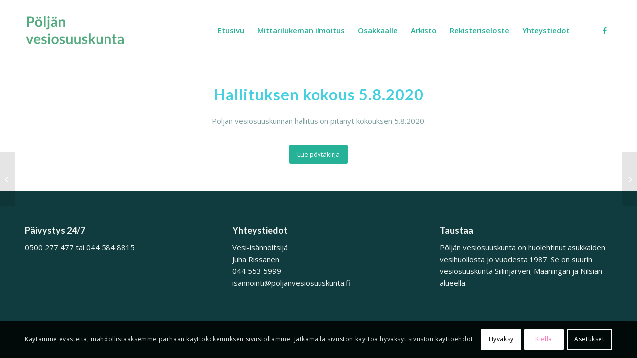

--- FILE ---
content_type: text/html; charset=UTF-8
request_url: https://www.poljanvesiosuuskunta.fi/portfolio-item/hallituksen-kokous-5-8-2020/
body_size: 20037
content:
<!DOCTYPE html>
<html lang="fi" class="html_stretched responsive av-preloader-disabled  html_header_top html_logo_left html_main_nav_header html_menu_right html_custom html_header_sticky_disabled html_header_shrinking_disabled html_mobile_menu_tablet html_header_searchicon_disabled html_content_align_center html_header_unstick_top_disabled html_header_stretch_disabled html_minimal_header html_av-submenu-hidden html_av-submenu-display-click html_av-overlay-side html_av-overlay-side-classic html_av-submenu-noclone html_entry_id_344 av-cookies-consent-show-message-bar av-cookies-cookie-consent-enabled av-cookies-can-opt-out av-cookies-user-silent-accept avia-cookie-check-browser-settings av-no-preview av-default-lightbox html_text_menu_active av-mobile-menu-switch-default">
<head>
<meta charset="UTF-8" />
<meta name="robots" content="index, follow" />


<!-- mobile setting -->
<meta name="viewport" content="width=device-width, initial-scale=1">

<!-- Scripts/CSS and wp_head hook -->
<title>Hallituksen kokous 5.8.2020 &#8211; Pöljän vesiosuuskunta</title>
<meta name='robots' content='max-image-preview:large' />

				<script type='text/javascript'>

				function avia_cookie_check_sessionStorage()
				{
					//	FF throws error when all cookies blocked !!
					var sessionBlocked = false;
					try
					{
						var test = sessionStorage.getItem( 'aviaCookieRefused' ) != null;
					}
					catch(e)
					{
						sessionBlocked = true;
					}

					var aviaCookieRefused = ! sessionBlocked ? sessionStorage.getItem( 'aviaCookieRefused' ) : null;

					var html = document.getElementsByTagName('html')[0];

					/**
					 * Set a class to avoid calls to sessionStorage
					 */
					if( sessionBlocked || aviaCookieRefused )
					{
						if( html.className.indexOf('av-cookies-session-refused') < 0 )
						{
							html.className += ' av-cookies-session-refused';
						}
					}

					if( sessionBlocked || aviaCookieRefused || document.cookie.match(/aviaCookieConsent/) )
					{
						if( html.className.indexOf('av-cookies-user-silent-accept') >= 0 )
						{
							 html.className = html.className.replace(/\bav-cookies-user-silent-accept\b/g, '');
						}
					}
				}

				avia_cookie_check_sessionStorage();

			</script>
			<link rel="alternate" type="application/rss+xml" title="Pöljän vesiosuuskunta &raquo; syöte" href="https://www.poljanvesiosuuskunta.fi/feed/" />
<link rel="alternate" type="application/rss+xml" title="Pöljän vesiosuuskunta &raquo; kommenttien syöte" href="https://www.poljanvesiosuuskunta.fi/comments/feed/" />
<link rel="alternate" title="oEmbed (JSON)" type="application/json+oembed" href="https://www.poljanvesiosuuskunta.fi/wp-json/oembed/1.0/embed?url=https%3A%2F%2Fwww.poljanvesiosuuskunta.fi%2Fportfolio-item%2Fhallituksen-kokous-5-8-2020%2F" />
<link rel="alternate" title="oEmbed (XML)" type="text/xml+oembed" href="https://www.poljanvesiosuuskunta.fi/wp-json/oembed/1.0/embed?url=https%3A%2F%2Fwww.poljanvesiosuuskunta.fi%2Fportfolio-item%2Fhallituksen-kokous-5-8-2020%2F&#038;format=xml" />

<!-- google webfont font replacement -->

			<script type='text/javascript'>

				(function() {

					/*	check if webfonts are disabled by user setting via cookie - or user must opt in.	*/
					var html = document.getElementsByTagName('html')[0];
					var cookie_check = html.className.indexOf('av-cookies-needs-opt-in') >= 0 || html.className.indexOf('av-cookies-can-opt-out') >= 0;
					var allow_continue = true;
					var silent_accept_cookie = html.className.indexOf('av-cookies-user-silent-accept') >= 0;

					if( cookie_check && ! silent_accept_cookie )
					{
						if( ! document.cookie.match(/aviaCookieConsent/) || html.className.indexOf('av-cookies-session-refused') >= 0 )
						{
							allow_continue = false;
						}
						else
						{
							if( ! document.cookie.match(/aviaPrivacyRefuseCookiesHideBar/) )
							{
								allow_continue = false;
							}
							else if( ! document.cookie.match(/aviaPrivacyEssentialCookiesEnabled/) )
							{
								allow_continue = false;
							}
							else if( document.cookie.match(/aviaPrivacyGoogleWebfontsDisabled/) )
							{
								allow_continue = false;
							}
						}
					}

					if( allow_continue )
					{
						var f = document.createElement('link');

						f.type 	= 'text/css';
						f.rel 	= 'stylesheet';
						f.href 	= 'https://fonts.googleapis.com/css?family=Lato:300,400,700%7COpen+Sans:400,600&display=auto';
						f.id 	= 'avia-google-webfont';

						document.getElementsByTagName('head')[0].appendChild(f);
					}
				})();

			</script>
			<style id='wp-img-auto-sizes-contain-inline-css' type='text/css'>
img:is([sizes=auto i],[sizes^="auto," i]){contain-intrinsic-size:3000px 1500px}
/*# sourceURL=wp-img-auto-sizes-contain-inline-css */
</style>
<style id='wp-emoji-styles-inline-css' type='text/css'>

	img.wp-smiley, img.emoji {
		display: inline !important;
		border: none !important;
		box-shadow: none !important;
		height: 1em !important;
		width: 1em !important;
		margin: 0 0.07em !important;
		vertical-align: -0.1em !important;
		background: none !important;
		padding: 0 !important;
	}
/*# sourceURL=wp-emoji-styles-inline-css */
</style>
<style id='wp-block-library-inline-css' type='text/css'>
:root{--wp-block-synced-color:#7a00df;--wp-block-synced-color--rgb:122,0,223;--wp-bound-block-color:var(--wp-block-synced-color);--wp-editor-canvas-background:#ddd;--wp-admin-theme-color:#007cba;--wp-admin-theme-color--rgb:0,124,186;--wp-admin-theme-color-darker-10:#006ba1;--wp-admin-theme-color-darker-10--rgb:0,107,160.5;--wp-admin-theme-color-darker-20:#005a87;--wp-admin-theme-color-darker-20--rgb:0,90,135;--wp-admin-border-width-focus:2px}@media (min-resolution:192dpi){:root{--wp-admin-border-width-focus:1.5px}}.wp-element-button{cursor:pointer}:root .has-very-light-gray-background-color{background-color:#eee}:root .has-very-dark-gray-background-color{background-color:#313131}:root .has-very-light-gray-color{color:#eee}:root .has-very-dark-gray-color{color:#313131}:root .has-vivid-green-cyan-to-vivid-cyan-blue-gradient-background{background:linear-gradient(135deg,#00d084,#0693e3)}:root .has-purple-crush-gradient-background{background:linear-gradient(135deg,#34e2e4,#4721fb 50%,#ab1dfe)}:root .has-hazy-dawn-gradient-background{background:linear-gradient(135deg,#faaca8,#dad0ec)}:root .has-subdued-olive-gradient-background{background:linear-gradient(135deg,#fafae1,#67a671)}:root .has-atomic-cream-gradient-background{background:linear-gradient(135deg,#fdd79a,#004a59)}:root .has-nightshade-gradient-background{background:linear-gradient(135deg,#330968,#31cdcf)}:root .has-midnight-gradient-background{background:linear-gradient(135deg,#020381,#2874fc)}:root{--wp--preset--font-size--normal:16px;--wp--preset--font-size--huge:42px}.has-regular-font-size{font-size:1em}.has-larger-font-size{font-size:2.625em}.has-normal-font-size{font-size:var(--wp--preset--font-size--normal)}.has-huge-font-size{font-size:var(--wp--preset--font-size--huge)}.has-text-align-center{text-align:center}.has-text-align-left{text-align:left}.has-text-align-right{text-align:right}.has-fit-text{white-space:nowrap!important}#end-resizable-editor-section{display:none}.aligncenter{clear:both}.items-justified-left{justify-content:flex-start}.items-justified-center{justify-content:center}.items-justified-right{justify-content:flex-end}.items-justified-space-between{justify-content:space-between}.screen-reader-text{border:0;clip-path:inset(50%);height:1px;margin:-1px;overflow:hidden;padding:0;position:absolute;width:1px;word-wrap:normal!important}.screen-reader-text:focus{background-color:#ddd;clip-path:none;color:#444;display:block;font-size:1em;height:auto;left:5px;line-height:normal;padding:15px 23px 14px;text-decoration:none;top:5px;width:auto;z-index:100000}html :where(.has-border-color){border-style:solid}html :where([style*=border-top-color]){border-top-style:solid}html :where([style*=border-right-color]){border-right-style:solid}html :where([style*=border-bottom-color]){border-bottom-style:solid}html :where([style*=border-left-color]){border-left-style:solid}html :where([style*=border-width]){border-style:solid}html :where([style*=border-top-width]){border-top-style:solid}html :where([style*=border-right-width]){border-right-style:solid}html :where([style*=border-bottom-width]){border-bottom-style:solid}html :where([style*=border-left-width]){border-left-style:solid}html :where(img[class*=wp-image-]){height:auto;max-width:100%}:where(figure){margin:0 0 1em}html :where(.is-position-sticky){--wp-admin--admin-bar--position-offset:var(--wp-admin--admin-bar--height,0px)}@media screen and (max-width:600px){html :where(.is-position-sticky){--wp-admin--admin-bar--position-offset:0px}}

/*# sourceURL=wp-block-library-inline-css */
</style><style id='global-styles-inline-css' type='text/css'>
:root{--wp--preset--aspect-ratio--square: 1;--wp--preset--aspect-ratio--4-3: 4/3;--wp--preset--aspect-ratio--3-4: 3/4;--wp--preset--aspect-ratio--3-2: 3/2;--wp--preset--aspect-ratio--2-3: 2/3;--wp--preset--aspect-ratio--16-9: 16/9;--wp--preset--aspect-ratio--9-16: 9/16;--wp--preset--color--black: #000000;--wp--preset--color--cyan-bluish-gray: #abb8c3;--wp--preset--color--white: #ffffff;--wp--preset--color--pale-pink: #f78da7;--wp--preset--color--vivid-red: #cf2e2e;--wp--preset--color--luminous-vivid-orange: #ff6900;--wp--preset--color--luminous-vivid-amber: #fcb900;--wp--preset--color--light-green-cyan: #7bdcb5;--wp--preset--color--vivid-green-cyan: #00d084;--wp--preset--color--pale-cyan-blue: #8ed1fc;--wp--preset--color--vivid-cyan-blue: #0693e3;--wp--preset--color--vivid-purple: #9b51e0;--wp--preset--color--metallic-red: #b02b2c;--wp--preset--color--maximum-yellow-red: #edae44;--wp--preset--color--yellow-sun: #eeee22;--wp--preset--color--palm-leaf: #83a846;--wp--preset--color--aero: #7bb0e7;--wp--preset--color--old-lavender: #745f7e;--wp--preset--color--steel-teal: #5f8789;--wp--preset--color--raspberry-pink: #d65799;--wp--preset--color--medium-turquoise: #4ecac2;--wp--preset--gradient--vivid-cyan-blue-to-vivid-purple: linear-gradient(135deg,rgb(6,147,227) 0%,rgb(155,81,224) 100%);--wp--preset--gradient--light-green-cyan-to-vivid-green-cyan: linear-gradient(135deg,rgb(122,220,180) 0%,rgb(0,208,130) 100%);--wp--preset--gradient--luminous-vivid-amber-to-luminous-vivid-orange: linear-gradient(135deg,rgb(252,185,0) 0%,rgb(255,105,0) 100%);--wp--preset--gradient--luminous-vivid-orange-to-vivid-red: linear-gradient(135deg,rgb(255,105,0) 0%,rgb(207,46,46) 100%);--wp--preset--gradient--very-light-gray-to-cyan-bluish-gray: linear-gradient(135deg,rgb(238,238,238) 0%,rgb(169,184,195) 100%);--wp--preset--gradient--cool-to-warm-spectrum: linear-gradient(135deg,rgb(74,234,220) 0%,rgb(151,120,209) 20%,rgb(207,42,186) 40%,rgb(238,44,130) 60%,rgb(251,105,98) 80%,rgb(254,248,76) 100%);--wp--preset--gradient--blush-light-purple: linear-gradient(135deg,rgb(255,206,236) 0%,rgb(152,150,240) 100%);--wp--preset--gradient--blush-bordeaux: linear-gradient(135deg,rgb(254,205,165) 0%,rgb(254,45,45) 50%,rgb(107,0,62) 100%);--wp--preset--gradient--luminous-dusk: linear-gradient(135deg,rgb(255,203,112) 0%,rgb(199,81,192) 50%,rgb(65,88,208) 100%);--wp--preset--gradient--pale-ocean: linear-gradient(135deg,rgb(255,245,203) 0%,rgb(182,227,212) 50%,rgb(51,167,181) 100%);--wp--preset--gradient--electric-grass: linear-gradient(135deg,rgb(202,248,128) 0%,rgb(113,206,126) 100%);--wp--preset--gradient--midnight: linear-gradient(135deg,rgb(2,3,129) 0%,rgb(40,116,252) 100%);--wp--preset--font-size--small: 1rem;--wp--preset--font-size--medium: 1.125rem;--wp--preset--font-size--large: 1.75rem;--wp--preset--font-size--x-large: clamp(1.75rem, 3vw, 2.25rem);--wp--preset--spacing--20: 0.44rem;--wp--preset--spacing--30: 0.67rem;--wp--preset--spacing--40: 1rem;--wp--preset--spacing--50: 1.5rem;--wp--preset--spacing--60: 2.25rem;--wp--preset--spacing--70: 3.38rem;--wp--preset--spacing--80: 5.06rem;--wp--preset--shadow--natural: 6px 6px 9px rgba(0, 0, 0, 0.2);--wp--preset--shadow--deep: 12px 12px 50px rgba(0, 0, 0, 0.4);--wp--preset--shadow--sharp: 6px 6px 0px rgba(0, 0, 0, 0.2);--wp--preset--shadow--outlined: 6px 6px 0px -3px rgb(255, 255, 255), 6px 6px rgb(0, 0, 0);--wp--preset--shadow--crisp: 6px 6px 0px rgb(0, 0, 0);}:root { --wp--style--global--content-size: 800px;--wp--style--global--wide-size: 1130px; }:where(body) { margin: 0; }.wp-site-blocks > .alignleft { float: left; margin-right: 2em; }.wp-site-blocks > .alignright { float: right; margin-left: 2em; }.wp-site-blocks > .aligncenter { justify-content: center; margin-left: auto; margin-right: auto; }:where(.is-layout-flex){gap: 0.5em;}:where(.is-layout-grid){gap: 0.5em;}.is-layout-flow > .alignleft{float: left;margin-inline-start: 0;margin-inline-end: 2em;}.is-layout-flow > .alignright{float: right;margin-inline-start: 2em;margin-inline-end: 0;}.is-layout-flow > .aligncenter{margin-left: auto !important;margin-right: auto !important;}.is-layout-constrained > .alignleft{float: left;margin-inline-start: 0;margin-inline-end: 2em;}.is-layout-constrained > .alignright{float: right;margin-inline-start: 2em;margin-inline-end: 0;}.is-layout-constrained > .aligncenter{margin-left: auto !important;margin-right: auto !important;}.is-layout-constrained > :where(:not(.alignleft):not(.alignright):not(.alignfull)){max-width: var(--wp--style--global--content-size);margin-left: auto !important;margin-right: auto !important;}.is-layout-constrained > .alignwide{max-width: var(--wp--style--global--wide-size);}body .is-layout-flex{display: flex;}.is-layout-flex{flex-wrap: wrap;align-items: center;}.is-layout-flex > :is(*, div){margin: 0;}body .is-layout-grid{display: grid;}.is-layout-grid > :is(*, div){margin: 0;}body{padding-top: 0px;padding-right: 0px;padding-bottom: 0px;padding-left: 0px;}a:where(:not(.wp-element-button)){text-decoration: underline;}:root :where(.wp-element-button, .wp-block-button__link){background-color: #32373c;border-width: 0;color: #fff;font-family: inherit;font-size: inherit;font-style: inherit;font-weight: inherit;letter-spacing: inherit;line-height: inherit;padding-top: calc(0.667em + 2px);padding-right: calc(1.333em + 2px);padding-bottom: calc(0.667em + 2px);padding-left: calc(1.333em + 2px);text-decoration: none;text-transform: inherit;}.has-black-color{color: var(--wp--preset--color--black) !important;}.has-cyan-bluish-gray-color{color: var(--wp--preset--color--cyan-bluish-gray) !important;}.has-white-color{color: var(--wp--preset--color--white) !important;}.has-pale-pink-color{color: var(--wp--preset--color--pale-pink) !important;}.has-vivid-red-color{color: var(--wp--preset--color--vivid-red) !important;}.has-luminous-vivid-orange-color{color: var(--wp--preset--color--luminous-vivid-orange) !important;}.has-luminous-vivid-amber-color{color: var(--wp--preset--color--luminous-vivid-amber) !important;}.has-light-green-cyan-color{color: var(--wp--preset--color--light-green-cyan) !important;}.has-vivid-green-cyan-color{color: var(--wp--preset--color--vivid-green-cyan) !important;}.has-pale-cyan-blue-color{color: var(--wp--preset--color--pale-cyan-blue) !important;}.has-vivid-cyan-blue-color{color: var(--wp--preset--color--vivid-cyan-blue) !important;}.has-vivid-purple-color{color: var(--wp--preset--color--vivid-purple) !important;}.has-metallic-red-color{color: var(--wp--preset--color--metallic-red) !important;}.has-maximum-yellow-red-color{color: var(--wp--preset--color--maximum-yellow-red) !important;}.has-yellow-sun-color{color: var(--wp--preset--color--yellow-sun) !important;}.has-palm-leaf-color{color: var(--wp--preset--color--palm-leaf) !important;}.has-aero-color{color: var(--wp--preset--color--aero) !important;}.has-old-lavender-color{color: var(--wp--preset--color--old-lavender) !important;}.has-steel-teal-color{color: var(--wp--preset--color--steel-teal) !important;}.has-raspberry-pink-color{color: var(--wp--preset--color--raspberry-pink) !important;}.has-medium-turquoise-color{color: var(--wp--preset--color--medium-turquoise) !important;}.has-black-background-color{background-color: var(--wp--preset--color--black) !important;}.has-cyan-bluish-gray-background-color{background-color: var(--wp--preset--color--cyan-bluish-gray) !important;}.has-white-background-color{background-color: var(--wp--preset--color--white) !important;}.has-pale-pink-background-color{background-color: var(--wp--preset--color--pale-pink) !important;}.has-vivid-red-background-color{background-color: var(--wp--preset--color--vivid-red) !important;}.has-luminous-vivid-orange-background-color{background-color: var(--wp--preset--color--luminous-vivid-orange) !important;}.has-luminous-vivid-amber-background-color{background-color: var(--wp--preset--color--luminous-vivid-amber) !important;}.has-light-green-cyan-background-color{background-color: var(--wp--preset--color--light-green-cyan) !important;}.has-vivid-green-cyan-background-color{background-color: var(--wp--preset--color--vivid-green-cyan) !important;}.has-pale-cyan-blue-background-color{background-color: var(--wp--preset--color--pale-cyan-blue) !important;}.has-vivid-cyan-blue-background-color{background-color: var(--wp--preset--color--vivid-cyan-blue) !important;}.has-vivid-purple-background-color{background-color: var(--wp--preset--color--vivid-purple) !important;}.has-metallic-red-background-color{background-color: var(--wp--preset--color--metallic-red) !important;}.has-maximum-yellow-red-background-color{background-color: var(--wp--preset--color--maximum-yellow-red) !important;}.has-yellow-sun-background-color{background-color: var(--wp--preset--color--yellow-sun) !important;}.has-palm-leaf-background-color{background-color: var(--wp--preset--color--palm-leaf) !important;}.has-aero-background-color{background-color: var(--wp--preset--color--aero) !important;}.has-old-lavender-background-color{background-color: var(--wp--preset--color--old-lavender) !important;}.has-steel-teal-background-color{background-color: var(--wp--preset--color--steel-teal) !important;}.has-raspberry-pink-background-color{background-color: var(--wp--preset--color--raspberry-pink) !important;}.has-medium-turquoise-background-color{background-color: var(--wp--preset--color--medium-turquoise) !important;}.has-black-border-color{border-color: var(--wp--preset--color--black) !important;}.has-cyan-bluish-gray-border-color{border-color: var(--wp--preset--color--cyan-bluish-gray) !important;}.has-white-border-color{border-color: var(--wp--preset--color--white) !important;}.has-pale-pink-border-color{border-color: var(--wp--preset--color--pale-pink) !important;}.has-vivid-red-border-color{border-color: var(--wp--preset--color--vivid-red) !important;}.has-luminous-vivid-orange-border-color{border-color: var(--wp--preset--color--luminous-vivid-orange) !important;}.has-luminous-vivid-amber-border-color{border-color: var(--wp--preset--color--luminous-vivid-amber) !important;}.has-light-green-cyan-border-color{border-color: var(--wp--preset--color--light-green-cyan) !important;}.has-vivid-green-cyan-border-color{border-color: var(--wp--preset--color--vivid-green-cyan) !important;}.has-pale-cyan-blue-border-color{border-color: var(--wp--preset--color--pale-cyan-blue) !important;}.has-vivid-cyan-blue-border-color{border-color: var(--wp--preset--color--vivid-cyan-blue) !important;}.has-vivid-purple-border-color{border-color: var(--wp--preset--color--vivid-purple) !important;}.has-metallic-red-border-color{border-color: var(--wp--preset--color--metallic-red) !important;}.has-maximum-yellow-red-border-color{border-color: var(--wp--preset--color--maximum-yellow-red) !important;}.has-yellow-sun-border-color{border-color: var(--wp--preset--color--yellow-sun) !important;}.has-palm-leaf-border-color{border-color: var(--wp--preset--color--palm-leaf) !important;}.has-aero-border-color{border-color: var(--wp--preset--color--aero) !important;}.has-old-lavender-border-color{border-color: var(--wp--preset--color--old-lavender) !important;}.has-steel-teal-border-color{border-color: var(--wp--preset--color--steel-teal) !important;}.has-raspberry-pink-border-color{border-color: var(--wp--preset--color--raspberry-pink) !important;}.has-medium-turquoise-border-color{border-color: var(--wp--preset--color--medium-turquoise) !important;}.has-vivid-cyan-blue-to-vivid-purple-gradient-background{background: var(--wp--preset--gradient--vivid-cyan-blue-to-vivid-purple) !important;}.has-light-green-cyan-to-vivid-green-cyan-gradient-background{background: var(--wp--preset--gradient--light-green-cyan-to-vivid-green-cyan) !important;}.has-luminous-vivid-amber-to-luminous-vivid-orange-gradient-background{background: var(--wp--preset--gradient--luminous-vivid-amber-to-luminous-vivid-orange) !important;}.has-luminous-vivid-orange-to-vivid-red-gradient-background{background: var(--wp--preset--gradient--luminous-vivid-orange-to-vivid-red) !important;}.has-very-light-gray-to-cyan-bluish-gray-gradient-background{background: var(--wp--preset--gradient--very-light-gray-to-cyan-bluish-gray) !important;}.has-cool-to-warm-spectrum-gradient-background{background: var(--wp--preset--gradient--cool-to-warm-spectrum) !important;}.has-blush-light-purple-gradient-background{background: var(--wp--preset--gradient--blush-light-purple) !important;}.has-blush-bordeaux-gradient-background{background: var(--wp--preset--gradient--blush-bordeaux) !important;}.has-luminous-dusk-gradient-background{background: var(--wp--preset--gradient--luminous-dusk) !important;}.has-pale-ocean-gradient-background{background: var(--wp--preset--gradient--pale-ocean) !important;}.has-electric-grass-gradient-background{background: var(--wp--preset--gradient--electric-grass) !important;}.has-midnight-gradient-background{background: var(--wp--preset--gradient--midnight) !important;}.has-small-font-size{font-size: var(--wp--preset--font-size--small) !important;}.has-medium-font-size{font-size: var(--wp--preset--font-size--medium) !important;}.has-large-font-size{font-size: var(--wp--preset--font-size--large) !important;}.has-x-large-font-size{font-size: var(--wp--preset--font-size--x-large) !important;}
/*# sourceURL=global-styles-inline-css */
</style>

<link rel='stylesheet' id='avia-merged-styles-css' href='https://www.poljanvesiosuuskunta.fi/wp-content/uploads/dynamic_avia/avia-merged-styles-d66443203d4a553ea36aefcfd53e1a23---688ca008399ec.css' type='text/css' media='all' />
<link rel='stylesheet' id='avia-single-post-344-css' href='https://www.poljanvesiosuuskunta.fi/wp-content/uploads/dynamic_avia/avia_posts_css/post-344.css?ver=ver-1754162975' type='text/css' media='all' />
<script type="text/javascript" src="https://www.poljanvesiosuuskunta.fi/wp-includes/js/jquery/jquery.min.js?ver=3.7.1" id="jquery-core-js"></script>
<script type="text/javascript" src="https://www.poljanvesiosuuskunta.fi/wp-includes/js/jquery/jquery-migrate.min.js?ver=3.4.1" id="jquery-migrate-js"></script>
<script type="text/javascript" src="https://www.poljanvesiosuuskunta.fi/wp-content/uploads/dynamic_avia/avia-head-scripts-1ecb691e07acef7d10b6e24aac33f05e---688ca00843ebe.js" id="avia-head-scripts-js"></script>
<link rel="https://api.w.org/" href="https://www.poljanvesiosuuskunta.fi/wp-json/" /><link rel="alternate" title="JSON" type="application/json" href="https://www.poljanvesiosuuskunta.fi/wp-json/wp/v2/portfolio/344" /><link rel="EditURI" type="application/rsd+xml" title="RSD" href="https://www.poljanvesiosuuskunta.fi/xmlrpc.php?rsd" />
<meta name="generator" content="WordPress 6.9" />
<link rel="canonical" href="https://www.poljanvesiosuuskunta.fi/portfolio-item/hallituksen-kokous-5-8-2020/" />
<link rel='shortlink' href='https://www.poljanvesiosuuskunta.fi/?p=344' />

<link rel="icon" href="https://www.poljanvesiosuuskunta.fi/wp-content/uploads/fac.png" type="image/png">
<!--[if lt IE 9]><script src="https://www.poljanvesiosuuskunta.fi/wp-content/themes/enfold/js/html5shiv.js"></script><![endif]--><link rel="profile" href="https://gmpg.org/xfn/11" />
<link rel="alternate" type="application/rss+xml" title="Pöljän vesiosuuskunta RSS2 Feed" href="https://www.poljanvesiosuuskunta.fi/feed/" />
<link rel="pingback" href="https://www.poljanvesiosuuskunta.fi/xmlrpc.php" />

<style type='text/css' media='screen'>
 #top #header_main > .container, #top #header_main > .container .main_menu  .av-main-nav > li > a, #top #header_main #menu-item-shop .cart_dropdown_link{ height:123px; line-height: 123px; }
 .html_top_nav_header .av-logo-container{ height:123px;  }
 .html_header_top.html_header_sticky #top #wrap_all #main{ padding-top:121px; } 
</style>

<!-- To speed up the rendering and to display the site as fast as possible to the user we include some styles and scripts for above the fold content inline -->
<script type="text/javascript">'use strict';var avia_is_mobile=!1;if(/Android|webOS|iPhone|iPad|iPod|BlackBerry|IEMobile|Opera Mini/i.test(navigator.userAgent)&&'ontouchstart' in document.documentElement){avia_is_mobile=!0;document.documentElement.className+=' avia_mobile '}
else{document.documentElement.className+=' avia_desktop '};document.documentElement.className+=' js_active ';(function(){var e=['-webkit-','-moz-','-ms-',''],n='',o=!1,a=!1;for(var t in e){if(e[t]+'transform' in document.documentElement.style){o=!0;n=e[t]+'transform'};if(e[t]+'perspective' in document.documentElement.style){a=!0}};if(o){document.documentElement.className+=' avia_transform '};if(a){document.documentElement.className+=' avia_transform3d '};if(typeof document.getElementsByClassName=='function'&&typeof document.documentElement.getBoundingClientRect=='function'&&avia_is_mobile==!1){if(n&&window.innerHeight>0){setTimeout(function(){var e=0,o={},a=0,t=document.getElementsByClassName('av-parallax'),i=window.pageYOffset||document.documentElement.scrollTop;for(e=0;e<t.length;e++){t[e].style.top='0px';o=t[e].getBoundingClientRect();a=Math.ceil((window.innerHeight+i-o.top)*0.3);t[e].style[n]='translate(0px, '+a+'px)';t[e].style.top='auto';t[e].className+=' enabled-parallax '}},50)}}})();</script><style type="text/css">
		@font-face {font-family: 'entypo-fontello-enfold'; font-weight: normal; font-style: normal; font-display: auto;
		src: url('https://www.poljanvesiosuuskunta.fi/wp-content/themes/enfold/config-templatebuilder/avia-template-builder/assets/fonts/entypo-fontello-enfold/entypo-fontello-enfold.woff2') format('woff2'),
		url('https://www.poljanvesiosuuskunta.fi/wp-content/themes/enfold/config-templatebuilder/avia-template-builder/assets/fonts/entypo-fontello-enfold/entypo-fontello-enfold.woff') format('woff'),
		url('https://www.poljanvesiosuuskunta.fi/wp-content/themes/enfold/config-templatebuilder/avia-template-builder/assets/fonts/entypo-fontello-enfold/entypo-fontello-enfold.ttf') format('truetype'),
		url('https://www.poljanvesiosuuskunta.fi/wp-content/themes/enfold/config-templatebuilder/avia-template-builder/assets/fonts/entypo-fontello-enfold/entypo-fontello-enfold.svg#entypo-fontello-enfold') format('svg'),
		url('https://www.poljanvesiosuuskunta.fi/wp-content/themes/enfold/config-templatebuilder/avia-template-builder/assets/fonts/entypo-fontello-enfold/entypo-fontello-enfold.eot'),
		url('https://www.poljanvesiosuuskunta.fi/wp-content/themes/enfold/config-templatebuilder/avia-template-builder/assets/fonts/entypo-fontello-enfold/entypo-fontello-enfold.eot?#iefix') format('embedded-opentype');
		}

		#top .avia-font-entypo-fontello-enfold, body .avia-font-entypo-fontello-enfold, html body [data-av_iconfont='entypo-fontello-enfold']:before{ font-family: 'entypo-fontello-enfold'; }
		
		@font-face {font-family: 'entypo-fontello'; font-weight: normal; font-style: normal; font-display: auto;
		src: url('https://www.poljanvesiosuuskunta.fi/wp-content/themes/enfold/config-templatebuilder/avia-template-builder/assets/fonts/entypo-fontello/entypo-fontello.woff2') format('woff2'),
		url('https://www.poljanvesiosuuskunta.fi/wp-content/themes/enfold/config-templatebuilder/avia-template-builder/assets/fonts/entypo-fontello/entypo-fontello.woff') format('woff'),
		url('https://www.poljanvesiosuuskunta.fi/wp-content/themes/enfold/config-templatebuilder/avia-template-builder/assets/fonts/entypo-fontello/entypo-fontello.ttf') format('truetype'),
		url('https://www.poljanvesiosuuskunta.fi/wp-content/themes/enfold/config-templatebuilder/avia-template-builder/assets/fonts/entypo-fontello/entypo-fontello.svg#entypo-fontello') format('svg'),
		url('https://www.poljanvesiosuuskunta.fi/wp-content/themes/enfold/config-templatebuilder/avia-template-builder/assets/fonts/entypo-fontello/entypo-fontello.eot'),
		url('https://www.poljanvesiosuuskunta.fi/wp-content/themes/enfold/config-templatebuilder/avia-template-builder/assets/fonts/entypo-fontello/entypo-fontello.eot?#iefix') format('embedded-opentype');
		}

		#top .avia-font-entypo-fontello, body .avia-font-entypo-fontello, html body [data-av_iconfont='entypo-fontello']:before{ font-family: 'entypo-fontello'; }
		</style>

<!--
Debugging Info for Theme support: 

Theme: Enfold
Version: 7.0
Installed: enfold
AviaFramework Version: 5.6
AviaBuilder Version: 6.0
aviaElementManager Version: 1.0.1
ML:512-PU:29-PLA:2
WP:6.9
Compress: CSS:all theme files - JS:all theme files
Updates: disabled
PLAu:2
-->
</head>

<body id="top" class="wp-singular portfolio-template-default single single-portfolio postid-344 wp-theme-enfold stretched rtl_columns av-curtain-numeric lato open_sans  post-type-portfolio portfolio_entries-poytakirjat avia-responsive-images-support av-recaptcha-enabled av-google-badge-hide" itemscope="itemscope" itemtype="https://schema.org/WebPage" >

	
	<div id='wrap_all'>

	
<header id='header' class='all_colors header_color light_bg_color  av_header_top av_logo_left av_main_nav_header av_menu_right av_custom av_header_sticky_disabled av_header_shrinking_disabled av_header_stretch_disabled av_mobile_menu_tablet av_header_searchicon_disabled av_header_unstick_top_disabled av_minimal_header av_bottom_nav_disabled  av_header_border_disabled' aria-label="Header" data-av_shrink_factor='50' role="banner" itemscope="itemscope" itemtype="https://schema.org/WPHeader" >

		<div  id='header_main' class='container_wrap container_wrap_logo'>

        <div class='container av-logo-container'><div class='inner-container'><span class='logo avia-svg-logo'><a href='https://www.poljanvesiosuuskunta.fi/' class='av-contains-svg' aria-label='logopohja' title='logopohja'><svg role="graphics-document" title="logopohja" desc="" alt=""   version="1.1" id="Layer_1" xmlns="http://www.w3.org/2000/svg" xmlns:xlink="http://www.w3.org/1999/xlink" x="0px" y="0px"
	 viewBox="0 0 440.5 156" style="enable-background:new 0 0 440.5 156;" xml:space="preserve" preserveAspectRatio="xMinYMid meet">
<style type="text/css">
	.st0{fill:#54AB7F;}
</style>
<g>
	<path class="st0" d="M10.5,59.5v9.2H5.6V42.5h8.5c1.8,0,3.3,0.2,4.6,0.6c1.3,0.4,2.3,1,3.2,1.7c0.8,0.7,1.5,1.6,1.8,2.6
		c0.4,1,0.6,2.2,0.6,3.4c0,1.3-0.2,2.4-0.6,3.5c-0.4,1.1-1.1,2-1.9,2.7c-0.8,0.8-1.9,1.4-3.2,1.8c-1.3,0.4-2.8,0.6-4.5,0.6H10.5z
		 M10.5,55.6h3.7c0.9,0,1.7-0.1,2.3-0.3c0.7-0.2,1.2-0.5,1.7-1c0.4-0.4,0.8-0.9,1-1.5c0.2-0.6,0.3-1.3,0.3-2c0-0.7-0.1-1.3-0.3-1.9
		c-0.2-0.6-0.5-1.1-1-1.5c-0.4-0.4-1-0.7-1.7-0.9c-0.7-0.2-1.4-0.3-2.3-0.3h-3.7V55.6z"/>
	<path class="st0" d="M35.3,49.8c1.4,0,2.7,0.2,3.8,0.7c1.1,0.4,2.1,1.1,2.9,1.9c0.8,0.8,1.4,1.8,1.8,3c0.4,1.2,0.7,2.5,0.7,4
		c0,1.5-0.2,2.8-0.7,4c-0.4,1.2-1.1,2.2-1.8,3c-0.8,0.8-1.8,1.5-2.9,1.9S36.7,69,35.3,69s-2.7-0.2-3.8-0.7s-2.1-1.1-2.9-1.9
		c-0.8-0.8-1.4-1.8-1.9-3c-0.4-1.2-0.7-2.5-0.7-4c0-1.5,0.2-2.8,0.7-4c0.4-1.2,1.1-2.2,1.9-3c0.8-0.8,1.8-1.5,2.9-1.9
		C32.6,50,33.9,49.8,35.3,49.8z M34.4,45.3c0,0.3-0.1,0.7-0.2,1c-0.1,0.3-0.3,0.6-0.6,0.8c-0.2,0.2-0.5,0.4-0.8,0.5
		c-0.3,0.1-0.6,0.2-1,0.2c-0.3,0-0.6-0.1-0.9-0.2c-0.3-0.1-0.6-0.3-0.8-0.5c-0.2-0.2-0.4-0.5-0.5-0.8c-0.1-0.3-0.2-0.6-0.2-1
		c0-0.4,0.1-0.7,0.2-1c0.1-0.3,0.3-0.6,0.5-0.8c0.2-0.2,0.5-0.4,0.8-0.5c0.3-0.1,0.6-0.2,0.9-0.2c0.3,0,0.7,0.1,1,0.2
		c0.3,0.1,0.6,0.3,0.8,0.5c0.2,0.2,0.4,0.5,0.6,0.8C34.4,44.6,34.4,44.9,34.4,45.3z M35.3,65.5c1.5,0,2.7-0.5,3.4-1.6
		c0.7-1,1.1-2.6,1.1-4.6s-0.4-3.5-1.1-4.6c-0.7-1.1-1.9-1.6-3.4-1.6c-1.6,0-2.7,0.5-3.5,1.6c-0.7,1.1-1.1,2.6-1.1,4.6
		c0,2,0.4,3.5,1.1,4.6C32.6,65,33.7,65.5,35.3,65.5z M41.2,45.3c0,0.3-0.1,0.7-0.2,1c-0.1,0.3-0.3,0.6-0.5,0.8
		c-0.2,0.2-0.5,0.4-0.8,0.5c-0.3,0.1-0.6,0.2-1,0.2c-0.3,0-0.7-0.1-1-0.2c-0.3-0.1-0.6-0.3-0.8-0.5c-0.2-0.2-0.4-0.5-0.5-0.8
		c-0.1-0.3-0.2-0.6-0.2-1c0-0.4,0.1-0.7,0.2-1s0.3-0.6,0.5-0.8c0.2-0.2,0.5-0.4,0.8-0.5c0.3-0.1,0.6-0.2,1-0.2c0.3,0,0.7,0.1,1,0.2
		c0.3,0.1,0.6,0.3,0.8,0.5c0.2,0.2,0.4,0.5,0.5,0.8S41.2,44.9,41.2,45.3z"/>
	<path class="st0" d="M52.7,41.7v26.9h-4.5V41.7H52.7z"/>
	<path class="st0" d="M62.6,50.1v19.2c0,0.8-0.1,1.6-0.3,2.3c-0.2,0.7-0.6,1.3-1,1.9c-0.5,0.5-1.1,1-1.8,1.3
		c-0.8,0.3-1.7,0.5-2.8,0.5c-0.4,0-0.8,0-1.2-0.1c-0.4-0.1-0.7-0.1-1.1-0.3l0.1-2.4c0-0.2,0.1-0.4,0.3-0.5c0.2-0.1,0.5-0.1,0.9-0.1
		c0.4,0,0.8,0,1.1-0.1c0.3-0.1,0.6-0.2,0.7-0.4c0.2-0.2,0.3-0.5,0.4-0.8c0.1-0.3,0.1-0.7,0.1-1.2V50.1H62.6z M63.2,44.7
		c0,0.4-0.1,0.7-0.2,1.1c-0.2,0.3-0.4,0.6-0.6,0.9c-0.3,0.3-0.6,0.5-0.9,0.6c-0.4,0.2-0.7,0.2-1.1,0.2c-0.4,0-0.8-0.1-1.1-0.2
		c-0.3-0.2-0.6-0.4-0.9-0.6c-0.3-0.3-0.5-0.5-0.6-0.9c-0.2-0.3-0.2-0.7-0.2-1.1c0-0.4,0.1-0.8,0.2-1.1c0.2-0.4,0.4-0.7,0.6-0.9
		c0.3-0.3,0.6-0.5,0.9-0.6c0.3-0.2,0.7-0.2,1.1-0.2c0.4,0,0.8,0.1,1.1,0.2c0.4,0.2,0.7,0.4,0.9,0.6c0.3,0.3,0.5,0.6,0.6,0.9
		C63.2,43.9,63.2,44.3,63.2,44.7z"/>
	<path class="st0" d="M82.1,68.7h-2c-0.4,0-0.8-0.1-1-0.2c-0.2-0.1-0.4-0.4-0.5-0.8l-0.4-1.3c-0.5,0.4-0.9,0.8-1.4,1.1
		c-0.5,0.3-0.9,0.6-1.4,0.8c-0.5,0.2-1,0.4-1.5,0.5C73.3,68.9,72.7,69,72,69c-0.8,0-1.5-0.1-2.2-0.3c-0.7-0.2-1.2-0.5-1.7-1
		c-0.5-0.4-0.8-1-1.1-1.6c-0.3-0.6-0.4-1.4-0.4-2.2c0-0.7,0.2-1.4,0.6-2.1c0.4-0.7,1-1.3,1.8-1.9c0.9-0.6,2-1,3.4-1.4
		c1.4-0.4,3.2-0.5,5.3-0.5V57c0-1.3-0.3-2.2-0.8-2.8c-0.5-0.6-1.3-0.9-2.3-0.9c-0.7,0-1.3,0.1-1.8,0.3c-0.5,0.2-0.9,0.4-1.3,0.6
		c-0.4,0.2-0.7,0.4-1,0.6c-0.3,0.2-0.6,0.3-1,0.3c-0.3,0-0.6-0.1-0.8-0.2c-0.2-0.2-0.4-0.4-0.5-0.6l-0.8-1.4c2.1-2,4.7-2.9,7.7-2.9
		c1.1,0,2.1,0.2,2.9,0.5c0.9,0.4,1.6,0.9,2.2,1.5c0.6,0.6,1,1.4,1.4,2.3c0.3,0.9,0.5,1.8,0.5,2.9V68.7z M74.2,45.3
		c0,0.3-0.1,0.7-0.2,1c-0.1,0.3-0.3,0.6-0.6,0.8c-0.2,0.2-0.5,0.4-0.8,0.5c-0.3,0.1-0.6,0.2-1,0.2c-0.3,0-0.6-0.1-0.9-0.2
		c-0.3-0.1-0.6-0.3-0.8-0.5c-0.2-0.2-0.4-0.5-0.5-0.8c-0.1-0.3-0.2-0.6-0.2-1c0-0.4,0.1-0.7,0.2-1c0.1-0.3,0.3-0.6,0.5-0.8
		c0.2-0.2,0.5-0.4,0.8-0.5c0.3-0.1,0.6-0.2,0.9-0.2c0.3,0,0.7,0.1,1,0.2c0.3,0.1,0.6,0.3,0.8,0.5c0.2,0.2,0.4,0.5,0.6,0.8
		C74.1,44.6,74.2,44.9,74.2,45.3z M73.4,65.9c0.5,0,0.9,0,1.3-0.1c0.4-0.1,0.8-0.2,1.1-0.4c0.3-0.2,0.7-0.4,1-0.6
		c0.3-0.2,0.6-0.5,1-0.9v-3.1c-1.3,0-2.4,0.1-3.3,0.2c-0.9,0.2-1.6,0.4-2.1,0.6c-0.5,0.3-0.9,0.6-1.1,0.9c-0.2,0.3-0.3,0.7-0.3,1.1
		c0,0.8,0.2,1.4,0.7,1.7C72.1,65.7,72.7,65.9,73.4,65.9z M81,45.3c0,0.3-0.1,0.7-0.2,1c-0.1,0.3-0.3,0.6-0.5,0.8
		c-0.2,0.2-0.5,0.4-0.8,0.5c-0.3,0.1-0.6,0.2-1,0.2c-0.3,0-0.7-0.1-1-0.2c-0.3-0.1-0.6-0.3-0.8-0.5c-0.2-0.2-0.4-0.5-0.5-0.8
		c-0.1-0.3-0.2-0.6-0.2-1c0-0.4,0.1-0.7,0.2-1c0.1-0.3,0.3-0.6,0.5-0.8c0.2-0.2,0.5-0.4,0.8-0.5c0.3-0.1,0.6-0.2,1-0.2
		c0.3,0,0.7,0.1,1,0.2c0.3,0.1,0.6,0.3,0.8,0.5c0.2,0.2,0.4,0.5,0.5,0.8C80.9,44.6,81,44.9,81,45.3z"/>
	<path class="st0" d="M86.5,68.7V50.1h2.7c0.6,0,1,0.3,1.1,0.8l0.3,1.5c0.4-0.4,0.8-0.7,1.2-1.1c0.4-0.3,0.9-0.6,1.3-0.8
		c0.5-0.2,1-0.4,1.5-0.5c0.5-0.1,1.1-0.2,1.7-0.2c1,0,1.9,0.2,2.7,0.5c0.8,0.3,1.4,0.8,2,1.5c0.5,0.6,0.9,1.4,1.2,2.2
		c0.3,0.9,0.4,1.8,0.4,2.9v11.8h-4.5V56.8c0-1.1-0.3-2-0.8-2.6c-0.5-0.6-1.3-0.9-2.4-0.9c-0.8,0-1.5,0.2-2.2,0.5
		c-0.7,0.4-1.3,0.8-1.9,1.4v13.5H86.5z"/>
	<path class="st0" d="M14.6,112.2h-4.1L3.1,93.6h3.7c0.3,0,0.6,0.1,0.8,0.2C7.9,94,8,94.2,8.1,94.4l3.6,9.9c0.2,0.6,0.4,1.1,0.5,1.7
		c0.1,0.6,0.3,1.1,0.4,1.7c0.1-0.6,0.2-1.1,0.4-1.7c0.1-0.6,0.3-1.1,0.5-1.7l3.7-9.9c0.1-0.2,0.2-0.4,0.5-0.6s0.5-0.2,0.8-0.2h3.5
		L14.6,112.2z"/>
	<path class="st0" d="M31.7,93.3c1.2,0,2.3,0.2,3.2,0.6c1,0.4,1.8,0.9,2.5,1.6c0.7,0.7,1.3,1.6,1.7,2.6c0.4,1,0.6,2.2,0.6,3.6
		c0,0.3,0,0.6,0,0.8c0,0.2-0.1,0.4-0.2,0.5c-0.1,0.1-0.2,0.2-0.3,0.3c-0.1,0.1-0.3,0.1-0.5,0.1H27.2c0.1,1.9,0.6,3.3,1.5,4.2
		c0.9,0.9,2.1,1.3,3.6,1.3c0.7,0,1.4-0.1,1.9-0.3s1-0.4,1.4-0.6c0.4-0.2,0.7-0.4,1-0.6c0.3-0.2,0.6-0.3,0.9-0.3c0.2,0,0.3,0,0.5,0.1
		c0.1,0.1,0.2,0.2,0.3,0.3l1.3,1.6c-0.5,0.6-1.1,1.1-1.7,1.5s-1.3,0.7-1.9,0.9c-0.7,0.2-1.4,0.4-2,0.5c-0.7,0.1-1.4,0.1-2,0.1
		c-1.3,0-2.5-0.2-3.6-0.6c-1.1-0.4-2.1-1.1-2.9-1.9s-1.5-1.9-1.9-3.1c-0.5-1.2-0.7-2.7-0.7-4.3c0-1.3,0.2-2.5,0.6-3.6
		c0.4-1.1,1-2.1,1.8-2.9c0.8-0.8,1.7-1.5,2.8-2C29,93.5,30.3,93.3,31.7,93.3z M31.8,96.5c-1.3,0-2.3,0.4-3.1,1.1
		c-0.7,0.7-1.2,1.8-1.4,3.1h8.4c0-0.6-0.1-1.1-0.2-1.6c-0.2-0.5-0.4-1-0.7-1.4c-0.3-0.4-0.7-0.7-1.2-0.9
		C33,96.6,32.4,96.5,31.8,96.5z"/>
	<path class="st0" d="M54.4,97.2c-0.1,0.2-0.2,0.3-0.4,0.4c-0.1,0.1-0.3,0.1-0.5,0.1c-0.2,0-0.5-0.1-0.7-0.2
		c-0.2-0.1-0.5-0.3-0.9-0.4c-0.3-0.2-0.7-0.3-1.1-0.4c-0.4-0.1-0.9-0.2-1.5-0.2c-0.9,0-1.6,0.2-2.1,0.6c-0.5,0.4-0.8,0.9-0.8,1.5
		c0,0.4,0.1,0.7,0.4,1c0.3,0.3,0.6,0.5,1,0.7c0.4,0.2,0.9,0.4,1.5,0.6c0.5,0.2,1.1,0.3,1.7,0.5c0.6,0.2,1.1,0.4,1.7,0.7
		c0.5,0.2,1,0.6,1.5,0.9c0.4,0.4,0.8,0.8,1,1.4c0.3,0.5,0.4,1.2,0.4,1.9c0,0.9-0.2,1.7-0.5,2.5c-0.3,0.8-0.8,1.4-1.4,2
		c-0.6,0.5-1.4,1-2.3,1.3c-0.9,0.3-2,0.5-3.2,0.5c-0.6,0-1.3-0.1-1.9-0.2c-0.6-0.1-1.2-0.3-1.8-0.5c-0.6-0.2-1.1-0.4-1.6-0.7
		c-0.5-0.3-0.9-0.6-1.3-0.9l1-1.7c0.1-0.2,0.3-0.4,0.5-0.5c0.2-0.1,0.4-0.2,0.7-0.2c0.3,0,0.5,0.1,0.8,0.2c0.2,0.2,0.5,0.3,0.9,0.5
		c0.3,0.2,0.7,0.4,1.2,0.5c0.4,0.2,1,0.2,1.7,0.2c0.5,0,1-0.1,1.4-0.2c0.4-0.1,0.7-0.3,0.9-0.5c0.2-0.2,0.4-0.4,0.5-0.7
		c0.1-0.3,0.2-0.6,0.2-0.8c0-0.4-0.1-0.8-0.4-1.1c-0.3-0.3-0.6-0.5-1-0.7c-0.4-0.2-0.9-0.4-1.5-0.6c-0.6-0.2-1.1-0.3-1.7-0.5
		c-0.6-0.2-1.1-0.4-1.7-0.7c-0.6-0.3-1-0.6-1.5-1c-0.4-0.4-0.8-0.9-1-1.5c-0.3-0.6-0.4-1.3-0.4-2.1c0-0.8,0.2-1.5,0.5-2.2
		c0.3-0.7,0.7-1.3,1.3-1.8c0.6-0.5,1.3-0.9,2.2-1.2c0.9-0.3,1.9-0.5,3-0.5c1.3,0,2.4,0.2,3.5,0.6c1.1,0.4,1.9,1,2.6,1.7L54.4,97.2z"
		/>
	<path class="st0" d="M64.6,88.2c0,0.4-0.1,0.8-0.2,1.1c-0.2,0.3-0.4,0.6-0.6,0.9c-0.3,0.3-0.6,0.5-0.9,0.6
		c-0.4,0.2-0.7,0.2-1.1,0.2c-0.4,0-0.8-0.1-1.1-0.2c-0.3-0.2-0.6-0.4-0.9-0.6c-0.3-0.3-0.5-0.6-0.6-0.9c-0.2-0.3-0.2-0.7-0.2-1.1
		c0-0.4,0.1-0.8,0.2-1.1c0.2-0.4,0.4-0.7,0.6-0.9c0.3-0.3,0.6-0.5,0.9-0.6c0.3-0.2,0.7-0.2,1.1-0.2c0.4,0,0.8,0.1,1.1,0.2
		c0.4,0.2,0.7,0.4,0.9,0.6c0.3,0.3,0.5,0.6,0.6,0.9C64.6,87.4,64.6,87.8,64.6,88.2z M64,93.6v18.6h-4.5V93.6H64z"/>
	<path class="st0" d="M77,93.3c1.4,0,2.7,0.2,3.8,0.7c1.1,0.4,2.1,1.1,2.9,1.9c0.8,0.8,1.4,1.8,1.8,3s0.7,2.5,0.7,4
		c0,1.5-0.2,2.8-0.7,4c-0.4,1.2-1.1,2.2-1.8,3c-0.8,0.8-1.8,1.5-2.9,1.9c-1.1,0.4-2.4,0.7-3.8,0.7s-2.7-0.2-3.8-0.7
		c-1.1-0.4-2.1-1.1-2.9-1.9c-0.8-0.8-1.4-1.8-1.9-3c-0.4-1.2-0.7-2.5-0.7-4c0-1.5,0.2-2.8,0.7-4c0.4-1.2,1.1-2.2,1.9-3
		c0.8-0.8,1.8-1.5,2.9-1.9C74.3,93.5,75.6,93.3,77,93.3z M77,109c1.5,0,2.7-0.5,3.4-1.6c0.7-1,1.1-2.6,1.1-4.6c0-2-0.4-3.5-1.1-4.6
		c-0.7-1.1-1.9-1.6-3.4-1.6c-1.6,0-2.7,0.5-3.5,1.6c-0.7,1.1-1.1,2.6-1.1,4.6c0,2,0.4,3.5,1.1,4.6C74.2,108.5,75.4,109,77,109z"/>
	<path class="st0" d="M100.7,97.2c-0.1,0.2-0.2,0.3-0.4,0.4c-0.1,0.1-0.3,0.1-0.5,0.1c-0.2,0-0.5-0.1-0.7-0.2
		c-0.2-0.1-0.5-0.3-0.9-0.4c-0.3-0.2-0.7-0.3-1.1-0.4c-0.4-0.1-0.9-0.2-1.5-0.2c-0.9,0-1.6,0.2-2.1,0.6c-0.5,0.4-0.8,0.9-0.8,1.5
		c0,0.4,0.1,0.7,0.4,1c0.3,0.3,0.6,0.5,1,0.7c0.4,0.2,0.9,0.4,1.5,0.6c0.5,0.2,1.1,0.3,1.7,0.5c0.6,0.2,1.1,0.4,1.7,0.7
		c0.5,0.2,1,0.6,1.5,0.9c0.4,0.4,0.8,0.8,1,1.4c0.3,0.5,0.4,1.2,0.4,1.9c0,0.9-0.2,1.7-0.5,2.5c-0.3,0.8-0.8,1.4-1.4,2
		c-0.6,0.5-1.4,1-2.3,1.3c-0.9,0.3-2,0.5-3.2,0.5c-0.6,0-1.3-0.1-1.9-0.2c-0.6-0.1-1.2-0.3-1.8-0.5c-0.6-0.2-1.1-0.4-1.6-0.7
		c-0.5-0.3-0.9-0.6-1.3-0.9l1-1.7c0.1-0.2,0.3-0.4,0.5-0.5c0.2-0.1,0.4-0.2,0.7-0.2c0.3,0,0.5,0.1,0.8,0.2c0.2,0.2,0.5,0.3,0.9,0.5
		c0.3,0.2,0.7,0.4,1.2,0.5c0.4,0.2,1,0.2,1.7,0.2c0.5,0,1-0.1,1.4-0.2c0.4-0.1,0.7-0.3,0.9-0.5c0.2-0.2,0.4-0.4,0.5-0.7
		c0.1-0.3,0.2-0.6,0.2-0.8c0-0.4-0.1-0.8-0.4-1.1c-0.3-0.3-0.6-0.5-1-0.7c-0.4-0.2-0.9-0.4-1.5-0.6c-0.6-0.2-1.1-0.3-1.7-0.5
		c-0.6-0.2-1.1-0.4-1.7-0.7c-0.6-0.3-1-0.6-1.5-1c-0.4-0.4-0.8-0.9-1-1.5c-0.3-0.6-0.4-1.3-0.4-2.1c0-0.8,0.2-1.5,0.5-2.2
		c0.3-0.7,0.7-1.3,1.3-1.8c0.6-0.5,1.3-0.9,2.2-1.2c0.9-0.3,1.9-0.5,3-0.5c1.3,0,2.4,0.2,3.5,0.6c1.1,0.4,1.9,1,2.6,1.7L100.7,97.2z
		"/>
	<path class="st0" d="M109.6,93.6v11.8c0,1.1,0.3,2,0.8,2.6c0.5,0.6,1.3,0.9,2.4,0.9c0.8,0,1.5-0.2,2.2-0.5c0.7-0.3,1.3-0.8,1.9-1.4
		V93.6h4.5v18.6h-2.7c-0.6,0-1-0.3-1.1-0.8l-0.3-1.5c-0.4,0.4-0.8,0.7-1.2,1.1c-0.4,0.3-0.8,0.6-1.3,0.8c-0.5,0.2-1,0.4-1.5,0.5
		c-0.5,0.1-1.1,0.2-1.7,0.2c-1,0-1.9-0.2-2.7-0.5c-0.8-0.3-1.4-0.8-2-1.5c-0.5-0.6-0.9-1.4-1.2-2.2c-0.3-0.9-0.4-1.8-0.4-2.9V93.6
		H109.6z"/>
	<path class="st0" d="M130.2,93.6v11.8c0,1.1,0.3,2,0.8,2.6c0.5,0.6,1.3,0.9,2.4,0.9c0.8,0,1.5-0.2,2.2-0.5c0.7-0.3,1.3-0.8,1.9-1.4
		V93.6h4.5v18.6h-2.7c-0.6,0-1-0.3-1.1-0.8l-0.3-1.5c-0.4,0.4-0.8,0.7-1.2,1.1c-0.4,0.3-0.8,0.6-1.3,0.8c-0.5,0.2-1,0.4-1.5,0.5
		s-1.1,0.2-1.7,0.2c-1,0-1.9-0.2-2.7-0.5c-0.8-0.3-1.4-0.8-2-1.5c-0.5-0.6-0.9-1.4-1.2-2.2c-0.3-0.9-0.4-1.8-0.4-2.9V93.6H130.2z"/>
	<path class="st0" d="M157.8,97.2c-0.1,0.2-0.2,0.3-0.4,0.4c-0.1,0.1-0.3,0.1-0.5,0.1c-0.2,0-0.5-0.1-0.7-0.2
		c-0.2-0.1-0.5-0.3-0.9-0.4c-0.3-0.2-0.7-0.3-1.1-0.4c-0.4-0.1-0.9-0.2-1.5-0.2c-0.9,0-1.6,0.2-2.1,0.6c-0.5,0.4-0.8,0.9-0.8,1.5
		c0,0.4,0.1,0.7,0.4,1c0.3,0.3,0.6,0.5,1,0.7c0.4,0.2,0.9,0.4,1.5,0.6c0.5,0.2,1.1,0.3,1.7,0.5c0.6,0.2,1.1,0.4,1.7,0.7
		c0.5,0.2,1,0.6,1.5,0.9c0.4,0.4,0.8,0.8,1,1.4c0.3,0.5,0.4,1.2,0.4,1.9c0,0.9-0.2,1.7-0.5,2.5c-0.3,0.8-0.8,1.4-1.4,2
		c-0.6,0.5-1.4,1-2.3,1.3c-0.9,0.3-2,0.5-3.2,0.5c-0.6,0-1.3-0.1-1.9-0.2c-0.6-0.1-1.2-0.3-1.8-0.5c-0.6-0.2-1.1-0.4-1.6-0.7
		c-0.5-0.3-0.9-0.6-1.3-0.9l1-1.7c0.1-0.2,0.3-0.4,0.5-0.5c0.2-0.1,0.4-0.2,0.7-0.2c0.3,0,0.5,0.1,0.8,0.2c0.2,0.2,0.5,0.3,0.9,0.5
		c0.3,0.2,0.7,0.4,1.2,0.5c0.4,0.2,1,0.2,1.7,0.2c0.5,0,1-0.1,1.4-0.2c0.4-0.1,0.7-0.3,0.9-0.5c0.2-0.2,0.4-0.4,0.5-0.7
		c0.1-0.3,0.2-0.6,0.2-0.8c0-0.4-0.1-0.8-0.4-1.1c-0.3-0.3-0.6-0.5-1-0.7c-0.4-0.2-0.9-0.4-1.5-0.6c-0.6-0.2-1.1-0.3-1.7-0.5
		c-0.6-0.2-1.1-0.4-1.7-0.7c-0.6-0.3-1-0.6-1.5-1c-0.4-0.4-0.8-0.9-1-1.5c-0.3-0.6-0.4-1.3-0.4-2.1c0-0.8,0.2-1.5,0.5-2.2
		c0.3-0.7,0.7-1.3,1.3-1.8c0.6-0.5,1.3-0.9,2.2-1.2c0.9-0.3,1.9-0.5,3-0.5c1.3,0,2.4,0.2,3.5,0.6c1.1,0.4,1.9,1,2.6,1.7L157.8,97.2z
		"/>
	<path class="st0" d="M167.1,85.3v15.4h0.8c0.3,0,0.5,0,0.7-0.1c0.2-0.1,0.4-0.2,0.5-0.5l4.6-5.7c0.2-0.2,0.4-0.4,0.7-0.6
		c0.2-0.1,0.5-0.2,0.9-0.2h4.1l-5.8,6.9c-0.2,0.3-0.4,0.5-0.6,0.7c-0.2,0.2-0.5,0.4-0.7,0.6c0.3,0.2,0.5,0.4,0.7,0.6
		c0.2,0.2,0.4,0.5,0.6,0.8l6.2,9h-4c-0.4,0-0.6-0.1-0.9-0.2c-0.2-0.1-0.5-0.3-0.7-0.6l-4.7-7.1c-0.2-0.3-0.4-0.5-0.5-0.5
		c-0.2-0.1-0.5-0.1-0.8-0.1h-1v8.5h-4.5V85.3H167.1z"/>
	<path class="st0" d="M186.7,93.6v11.8c0,1.1,0.3,2,0.8,2.6c0.5,0.6,1.3,0.9,2.4,0.9c0.8,0,1.5-0.2,2.2-0.5c0.7-0.3,1.3-0.8,1.9-1.4
		V93.6h4.5v18.6h-2.7c-0.6,0-1-0.3-1.1-0.8l-0.3-1.5c-0.4,0.4-0.8,0.7-1.2,1.1c-0.4,0.3-0.8,0.6-1.3,0.8c-0.5,0.2-1,0.4-1.5,0.5
		s-1.1,0.2-1.7,0.2c-1,0-1.9-0.2-2.7-0.5c-0.8-0.3-1.4-0.8-2-1.5c-0.5-0.6-0.9-1.4-1.2-2.2c-0.3-0.9-0.4-1.8-0.4-2.9V93.6H186.7z"/>
	<path class="st0" d="M203.2,112.2V93.6h2.7c0.6,0,1,0.3,1.1,0.8l0.3,1.5c0.4-0.4,0.8-0.7,1.2-1.1c0.4-0.3,0.9-0.6,1.3-0.8
		c0.5-0.2,1-0.4,1.5-0.5c0.5-0.1,1.1-0.2,1.7-0.2c1,0,1.9,0.2,2.7,0.5c0.8,0.3,1.4,0.8,2,1.5c0.5,0.6,0.9,1.4,1.2,2.2
		c0.3,0.9,0.4,1.8,0.4,2.9v11.8h-4.5v-11.8c0-1.1-0.3-2-0.8-2.6c-0.5-0.6-1.3-0.9-2.4-0.9c-0.8,0-1.5,0.2-2.2,0.5
		c-0.7,0.4-1.3,0.8-1.9,1.4v13.5H203.2z"/>
	<path class="st0" d="M229.9,112.5c-1.6,0-2.8-0.5-3.7-1.4s-1.3-2.2-1.3-3.8V96.9H223c-0.2,0-0.5-0.1-0.6-0.2
		c-0.2-0.2-0.3-0.4-0.3-0.7v-1.8l3-0.5l0.9-5.1c0-0.2,0.2-0.4,0.3-0.6c0.2-0.1,0.4-0.2,0.7-0.2h2.3v5.9h4.9v3.2h-4.9V107
		c0,0.6,0.1,1,0.4,1.4c0.3,0.3,0.7,0.5,1.2,0.5c0.3,0,0.5,0,0.7-0.1c0.2-0.1,0.4-0.1,0.5-0.2c0.1-0.1,0.3-0.1,0.4-0.2
		c0.1-0.1,0.2-0.1,0.3-0.1c0.1,0,0.2,0,0.3,0.1c0.1,0.1,0.2,0.2,0.3,0.3l1.3,2.2c-0.7,0.5-1.4,1-2.2,1.2
		C231.7,112.3,230.8,112.5,229.9,112.5z"/>
	<path class="st0" d="M252.4,112.2h-2c-0.4,0-0.8-0.1-1-0.2c-0.2-0.1-0.4-0.4-0.5-0.8l-0.4-1.3c-0.5,0.4-0.9,0.8-1.4,1.1
		c-0.5,0.3-0.9,0.6-1.4,0.8c-0.5,0.2-1,0.4-1.5,0.5c-0.5,0.1-1.1,0.2-1.8,0.2c-0.8,0-1.5-0.1-2.2-0.3c-0.7-0.2-1.2-0.5-1.7-1
		c-0.5-0.4-0.8-1-1.1-1.6c-0.3-0.6-0.4-1.4-0.4-2.2c0-0.7,0.2-1.4,0.6-2.1c0.4-0.7,1-1.3,1.8-1.9c0.9-0.6,2-1,3.4-1.4
		c1.4-0.4,3.2-0.5,5.3-0.5v-1.1c0-1.3-0.3-2.2-0.8-2.8c-0.5-0.6-1.3-0.9-2.3-0.9c-0.7,0-1.3,0.1-1.8,0.3c-0.5,0.2-0.9,0.4-1.3,0.6
		c-0.4,0.2-0.7,0.4-1,0.6c-0.3,0.2-0.6,0.3-1,0.3c-0.3,0-0.6-0.1-0.8-0.2c-0.2-0.2-0.4-0.4-0.5-0.6l-0.8-1.4c2.1-2,4.7-2.9,7.7-2.9
		c1.1,0,2.1,0.2,2.9,0.5c0.9,0.4,1.6,0.9,2.2,1.5c0.6,0.6,1,1.4,1.4,2.3c0.3,0.9,0.5,1.8,0.5,2.9V112.2z M243.7,109.4
		c0.5,0,0.9,0,1.3-0.1c0.4-0.1,0.8-0.2,1.1-0.4c0.3-0.2,0.7-0.4,1-0.6c0.3-0.2,0.6-0.5,1-0.9v-3.1c-1.3,0-2.4,0.1-3.3,0.2
		c-0.9,0.2-1.6,0.4-2.1,0.6c-0.5,0.3-0.9,0.6-1.1,0.9c-0.2,0.3-0.3,0.7-0.3,1.1c0,0.8,0.2,1.4,0.7,1.7
		C242.4,109.2,243,109.4,243.7,109.4z"/>
</g>
</svg></a></span><nav class='main_menu' data-selectname='Select a page'  role="navigation" itemscope="itemscope" itemtype="https://schema.org/SiteNavigationElement" ><div class="avia-menu av-main-nav-wrap av_menu_icon_beside"><ul role="menu" class="menu av-main-nav" id="avia-menu"><li role="menuitem" id="menu-item-21" class="menu-item menu-item-type-post_type menu-item-object-page menu-item-home menu-item-top-level menu-item-top-level-1"><a href="https://www.poljanvesiosuuskunta.fi/" itemprop="url" tabindex="0"><span class="avia-bullet"></span><span class="avia-menu-text">Etusivu</span><span class="avia-menu-fx"><span class="avia-arrow-wrap"><span class="avia-arrow"></span></span></span></a></li>
<li role="menuitem" id="menu-item-88" class="menu-item menu-item-type-post_type menu-item-object-page menu-item-top-level menu-item-top-level-2"><a href="https://www.poljanvesiosuuskunta.fi/mittarilukeman-ilmoitus/" itemprop="url" tabindex="0"><span class="avia-bullet"></span><span class="avia-menu-text">Mittarilukeman ilmoitus</span><span class="avia-menu-fx"><span class="avia-arrow-wrap"><span class="avia-arrow"></span></span></span></a></li>
<li role="menuitem" id="menu-item-89" class="menu-item menu-item-type-custom menu-item-object-custom menu-item-has-children menu-item-top-level menu-item-top-level-3"><a href="#" itemprop="url" tabindex="0"><span class="avia-bullet"></span><span class="avia-menu-text">Osakkaalle</span><span class="avia-menu-fx"><span class="avia-arrow-wrap"><span class="avia-arrow"></span></span></span></a>


<ul class="sub-menu">
	<li role="menuitem" id="menu-item-87" class="menu-item menu-item-type-post_type menu-item-object-page"><a href="https://www.poljanvesiosuuskunta.fi/osakkaan-velvollisuudet/" itemprop="url" tabindex="0"><span class="avia-bullet"></span><span class="avia-menu-text">Osakkaan velvollisuudet</span></a></li>
	<li role="menuitem" id="menu-item-86" class="menu-item menu-item-type-post_type menu-item-object-page"><a href="https://www.poljanvesiosuuskunta.fi/lomakkeet/" itemprop="url" tabindex="0"><span class="avia-bullet"></span><span class="avia-menu-text">Lomakkeet</span></a></li>
	<li role="menuitem" id="menu-item-85" class="menu-item menu-item-type-post_type menu-item-object-page"><a href="https://www.poljanvesiosuuskunta.fi/vedenlaatu/" itemprop="url" tabindex="0"><span class="avia-bullet"></span><span class="avia-menu-text">Vedenlaatu</span></a></li>
	<li role="menuitem" id="menu-item-84" class="menu-item menu-item-type-post_type menu-item-object-page"><a href="https://www.poljanvesiosuuskunta.fi/hinnasto/" itemprop="url" tabindex="0"><span class="avia-bullet"></span><span class="avia-menu-text">Hinnasto</span></a></li>
	<li role="menuitem" id="menu-item-83" class="menu-item menu-item-type-post_type menu-item-object-page"><a href="https://www.poljanvesiosuuskunta.fi/saannot/" itemprop="url" tabindex="0"><span class="avia-bullet"></span><span class="avia-menu-text">Säännöt</span></a></li>
	<li role="menuitem" id="menu-item-82" class="menu-item menu-item-type-post_type menu-item-object-page"><a href="https://www.poljanvesiosuuskunta.fi/vesihuoltolaitoksen-yleiset-toimitusehdot/" itemprop="url" tabindex="0"><span class="avia-bullet"></span><span class="avia-menu-text">Vesihuoltolaitoksen yleiset toimitusehdot</span></a></li>
</ul>
</li>
<li role="menuitem" id="menu-item-90" class="menu-item menu-item-type-custom menu-item-object-custom menu-item-has-children menu-item-top-level menu-item-top-level-4"><a href="#" itemprop="url" tabindex="0"><span class="avia-bullet"></span><span class="avia-menu-text">Arkisto</span><span class="avia-menu-fx"><span class="avia-arrow-wrap"><span class="avia-arrow"></span></span></span></a>


<ul class="sub-menu">
	<li role="menuitem" id="menu-item-81" class="menu-item menu-item-type-post_type menu-item-object-page"><a href="https://www.poljanvesiosuuskunta.fi/poytakirjat/" itemprop="url" tabindex="0"><span class="avia-bullet"></span><span class="avia-menu-text">Pöytäkirjat</span></a></li>
	<li role="menuitem" id="menu-item-80" class="menu-item menu-item-type-post_type menu-item-object-page"><a href="https://www.poljanvesiosuuskunta.fi/ilmoitukset/" itemprop="url" tabindex="0"><span class="avia-bullet"></span><span class="avia-menu-text">Ilmoitukset</span></a></li>
	<li role="menuitem" id="menu-item-79" class="menu-item menu-item-type-post_type menu-item-object-page"><a href="https://www.poljanvesiosuuskunta.fi/yleinen/" itemprop="url" tabindex="0"><span class="avia-bullet"></span><span class="avia-menu-text">Yleinen</span></a></li>
</ul>
</li>
<li role="menuitem" id="menu-item-78" class="menu-item menu-item-type-post_type menu-item-object-page menu-item-privacy-policy menu-item-top-level menu-item-top-level-5"><a href="https://www.poljanvesiosuuskunta.fi/rekisteriseloste/" itemprop="url" tabindex="0"><span class="avia-bullet"></span><span class="avia-menu-text">Rekisteriseloste</span><span class="avia-menu-fx"><span class="avia-arrow-wrap"><span class="avia-arrow"></span></span></span></a></li>
<li role="menuitem" id="menu-item-77" class="menu-item menu-item-type-post_type menu-item-object-page menu-item-top-level menu-item-top-level-6"><a href="https://www.poljanvesiosuuskunta.fi/yhteystiedot/" itemprop="url" tabindex="0"><span class="avia-bullet"></span><span class="avia-menu-text">Yhteystiedot</span><span class="avia-menu-fx"><span class="avia-arrow-wrap"><span class="avia-arrow"></span></span></span></a></li>
<li class="av-burger-menu-main menu-item-avia-special " role="menuitem">
	        			<a href="#" aria-label="Menu" aria-hidden="false">
							<span class="av-hamburger av-hamburger--spin av-js-hamburger">
								<span class="av-hamburger-box">
						          <span class="av-hamburger-inner"></span>
						          <strong>Menu</strong>
								</span>
							</span>
							<span class="avia_hidden_link_text">Menu</span>
						</a>
	        		   </li></ul></div><ul class='noLightbox social_bookmarks icon_count_1'><li class='social_bookmarks_facebook av-social-link-facebook social_icon_1 avia_social_iconfont'><a  target="_blank" aria-label="Link to Facebook" href='https://www.facebook.com/profile.php?id=100070112319636' data-av_icon='' data-av_iconfont='entypo-fontello' title="Link to Facebook" desc="Link to Facebook" title='Link to Facebook'><span class='avia_hidden_link_text'>Link to Facebook</span></a></li></ul></nav></div> </div> 
		<!-- end container_wrap-->
		</div>
<div class="header_bg"></div>
<!-- end header -->
</header>

	<div id='main' class='all_colors' data-scroll-offset='0'>

	<div id='av_section_1'  class='avia-section av-r11l4-9b0c1b9afaf8ead3ae5abe8deab55b78 main_color avia-section-default avia-no-border-styling  avia-builder-el-0  avia-builder-el-no-sibling  avia-bg-style-scroll container_wrap fullsize'  ><div class='container av-section-cont-open' ><main  role="main" itemprop="mainContentOfPage"  class='template-page content  av-content-full alpha units'><div class='post-entry post-entry-type-page post-entry-344'><div class='entry-content-wrapper clearfix'>
<div  class='flex_column av-khhnc-6e561a5534997fbb6e6b30cb8216b7cb av_one_full  avia-builder-el-1  avia-builder-el-no-sibling  first flex_column_div  '     ><section  class='av_textblock_section av-lm9hp0jb-9df65458522e2a9ed7e7bf7b33f2454b '   itemscope="itemscope" itemtype="https://schema.org/CreativeWork" ><div class='avia_textblock'  itemprop="text" ><h2 class="title-divider" style="text-align: center;"> Hallituksen kokous 5.8.2020</h2>
</div></section>
<div  class='hr av-dbbo0-7d32bf8d6b39b77af7b2b899925fad9f hr-invisible  avia-builder-el-3  el_after_av_textblock  el_before_av_textblock '><span class='hr-inner '><span class="hr-inner-style"></span></span></div>
<section  class='av_textblock_section av-lm9hp5ls-d536f7b73baa14ea6c41231c3f7ef71b '   itemscope="itemscope" itemtype="https://schema.org/CreativeWork" ><div class='avia_textblock'  itemprop="text" ><p style="text-align: center;">Pöljän vesiosuuskunnan hallitus on pitänyt kokouksen 5.8.2020.</p>
</div></section>
<div  class='hr av-aiit4-ae7c6afa57e5782496b12c8b828982ab hr-invisible  avia-builder-el-5  el_after_av_textblock  el_before_av_buttonrow '><span class='hr-inner '><span class="hr-inner-style"></span></span></div>
<div  class='avia-buttonrow-wrap av-lm9hpu04-793a2cac0b2859a7fb0a1b4c8d187997 avia-buttonrow-center  avia-builder-el-6  el_after_av_hr  avia-builder-el-last '>
<a href='https://www.poljanvesiosuuskunta.fi/wp-content/uploads/Hallituksen-poytakirja-5.8.2020.pdf'  class='avia-button av-lm9hptcm-6d82f8f92c5040076965832e227fbe6e avia-icon_select-no avia-size-medium'  target="_blank"  rel="noopener noreferrer"  aria-label="Lue pöytäkirja"><span class='avia_iconbox_title' >Lue pöytäkirja</span></a>
</div></div>
</div></div></main><!-- close content main element --> <!-- section close by builder template -->		</div><!--end builder template--></div><!-- close default .container_wrap element --><footer class="footer-page-content footer_color" id="footer-page"><style type="text/css" data-created_by="avia_inline_auto" id="style-css-av-lmdks6jz-dabf9b0f979fba6655ae96436f1f6fb0">
.avia-section.av-lmdks6jz-dabf9b0f979fba6655ae96436f1f6fb0{
background-color:#103c3f;
background-image:unset;
}
</style>
<div id='av_section_2'  class='avia-section av-lmdks6jz-dabf9b0f979fba6655ae96436f1f6fb0 main_color avia-section-large avia-no-border-styling  avia-builder-el-0  avia-builder-el-no-sibling  avia-bg-style-scroll container_wrap fullsize'  ><div class='container av-section-cont-open' ><main  role="main" itemprop="mainContentOfPage"  class='template-page content  av-content-full alpha units'><div class='post-entry post-entry-type-page post-entry-344'><div class='entry-content-wrapper clearfix'>
<div  class='flex_column av-qrf7t-d195ae47c0e45be15071a6f50788aee0 av_one_third  avia-builder-el-1  el_before_av_one_third  avia-builder-el-first  first flex_column_div  '     ><style type="text/css" data-created_by="avia_inline_auto" id="style-css-av-j2ezt-d6c44b1bbd3c6d6d4b31b7824c4c3fd4">
#top .av_textblock_section.av-j2ezt-d6c44b1bbd3c6d6d4b31b7824c4c3fd4 .avia_textblock{
color:#f2f4f1;
}
</style>
<section  class='av_textblock_section av-j2ezt-d6c44b1bbd3c6d6d4b31b7824c4c3fd4 '   itemscope="itemscope" itemtype="https://schema.org/CreativeWork" ><div class='avia_textblock av_inherit_color'  itemprop="text" ><h4>Päivystys 24/7</h4>
</div></section>

<style type="text/css" data-created_by="avia_inline_auto" id="style-css-av-fvxup-8289f4885bc9b1251d4236e0fd7213e8">
#top .av_textblock_section.av-fvxup-8289f4885bc9b1251d4236e0fd7213e8 .avia_textblock{
color:#f2f4f1;
}
</style>
<section  class='av_textblock_section av-fvxup-8289f4885bc9b1251d4236e0fd7213e8 '   itemscope="itemscope" itemtype="https://schema.org/CreativeWork" ><div class='avia_textblock av_inherit_color'  itemprop="text" ><p>0500 277 477 tai 044 584 8815</p>
</div></section></div><div  class='flex_column av-771yp-5156b2f2727f95241b7e71e8accd849f av_one_third  avia-builder-el-4  el_after_av_one_third  el_before_av_one_third  flex_column_div  '     ><style type="text/css" data-created_by="avia_inline_auto" id="style-css-av-lmdkxzr0-67cb68f38498804e22fc06276e082983">
#top .av_textblock_section.av-lmdkxzr0-67cb68f38498804e22fc06276e082983 .avia_textblock{
color:#f2f4f1;
}
</style>
<section  class='av_textblock_section av-lmdkxzr0-67cb68f38498804e22fc06276e082983 '   itemscope="itemscope" itemtype="https://schema.org/CreativeWork" ><div class='avia_textblock av_inherit_color'  itemprop="text" ><h4>Yhteystiedot</h4>
</div></section>

<style type="text/css" data-created_by="avia_inline_auto" id="style-css-av-lmdkvnk6-46540ca273a7a0745f02973131b80920">
#top .av_textblock_section.av-lmdkvnk6-46540ca273a7a0745f02973131b80920 .avia_textblock{
color:#f2f4f1;
}
</style>
<section  class='av_textblock_section av-lmdkvnk6-46540ca273a7a0745f02973131b80920 '   itemscope="itemscope" itemtype="https://schema.org/CreativeWork" ><div class='avia_textblock av_inherit_color'  itemprop="text" ><p>Vesi-isännöitsijä<br />
Juha Rissanen<br />
044 553 5999<br />
isannointi@poljanvesiosuuskunta.fi</p>
</div></section></div><div  class='flex_column av-v5lnt-163482b6098c34d65115f1712560da0a av_one_third  avia-builder-el-7  el_after_av_one_third  avia-builder-el-last  flex_column_div  '     ><style type="text/css" data-created_by="avia_inline_auto" id="style-css-av-lmdkx7qe-24609a7dcd40466c2b2d84bdc372b6a4">
#top .av_textblock_section.av-lmdkx7qe-24609a7dcd40466c2b2d84bdc372b6a4 .avia_textblock{
color:#f2f4f1;
}
</style>
<section  class='av_textblock_section av-lmdkx7qe-24609a7dcd40466c2b2d84bdc372b6a4 '   itemscope="itemscope" itemtype="https://schema.org/CreativeWork" ><div class='avia_textblock av_inherit_color'  itemprop="text" ><h4>Taustaa</h4>
</div></section>

<style type="text/css" data-created_by="avia_inline_auto" id="style-css-av-lmdkwsvr-380d1a5328d4bd0368429b96ecbf514c">
#top .av_textblock_section.av-lmdkwsvr-380d1a5328d4bd0368429b96ecbf514c .avia_textblock{
color:#f2f4f1;
}
</style>
<section  class='av_textblock_section av-lmdkwsvr-380d1a5328d4bd0368429b96ecbf514c '   itemscope="itemscope" itemtype="https://schema.org/CreativeWork" ><div class='avia_textblock av_inherit_color'  itemprop="text" ><p>Pöljän vesiosuuskunta on huolehtinut asukkaiden vesihuollosta jo vuodesta 1987. Se on suurin vesiosuuskunta Siilinjärven, Maaningan ja Nilsiän alueella.</p>
</div></section></div>

</div></div></main><!-- close content main element --> <!-- section close by builder template -->		</div><!--end builder template--></div><!-- close default .container_wrap element --></footer>

			<!-- end main -->
		</div>

		<a class='avia-post-nav avia-post-prev without-image' href='https://www.poljanvesiosuuskunta.fi/portfolio-item/talousveden-laatututkimukset-13-7-2020/' title='Link to: Talousveden laatututkimukset 13.7.2020' aria-label='Talousveden laatututkimukset 13.7.2020'><span class="label iconfont avia-svg-icon avia-font-svg_entypo-fontello" data-av_svg_icon='left-open-mini' data-av_iconset='svg_entypo-fontello'><svg version="1.1" xmlns="http://www.w3.org/2000/svg" width="8" height="32" viewBox="0 0 8 32" preserveAspectRatio="xMidYMid meet" aria-labelledby='av-svg-title-1' aria-describedby='av-svg-desc-1' role="graphics-symbol" aria-hidden="true">
<title id='av-svg-title-1'>Link to: Talousveden laatututkimukset 13.7.2020</title>
<desc id='av-svg-desc-1'>Link to: Talousveden laatututkimukset 13.7.2020</desc>
<path d="M8.064 21.44q0.832 0.832 0 1.536-0.832 0.832-1.536 0l-6.144-6.208q-0.768-0.768 0-1.6l6.144-6.208q0.704-0.832 1.536 0 0.832 0.704 0 1.536l-4.992 5.504z"></path>
</svg></span><span class="entry-info-wrap"><span class="entry-info"><span class='entry-title'>Talousveden laatututkimukset 13.7.2020</span></span></span></a><a class='avia-post-nav avia-post-next without-image' href='https://www.poljanvesiosuuskunta.fi/portfolio-item/vuosikokous-25-8-2020/' title='Link to: Vuosikokous 25.8.2020' aria-label='Vuosikokous 25.8.2020'><span class="label iconfont avia-svg-icon avia-font-svg_entypo-fontello" data-av_svg_icon='right-open-mini' data-av_iconset='svg_entypo-fontello'><svg version="1.1" xmlns="http://www.w3.org/2000/svg" width="8" height="32" viewBox="0 0 8 32" preserveAspectRatio="xMidYMid meet" aria-labelledby='av-svg-title-2' aria-describedby='av-svg-desc-2' role="graphics-symbol" aria-hidden="true">
<title id='av-svg-title-2'>Link to: Vuosikokous 25.8.2020</title>
<desc id='av-svg-desc-2'>Link to: Vuosikokous 25.8.2020</desc>
<path d="M0.416 21.44l5.056-5.44-5.056-5.504q-0.832-0.832 0-1.536 0.832-0.832 1.536 0l6.144 6.208q0.768 0.832 0 1.6l-6.144 6.208q-0.704 0.832-1.536 0-0.832-0.704 0-1.536z"></path>
</svg></span><span class="entry-info-wrap"><span class="entry-info"><span class='entry-title'>Vuosikokous 25.8.2020</span></span></span></a><!-- end wrap_all --></div>
<a href='#top' title='Scroll to top' id='scroll-top-link' class='avia-svg-icon avia-font-svg_entypo-fontello' data-av_svg_icon='up-open' data-av_iconset='svg_entypo-fontello' tabindex='-1' aria-hidden='true'>
	<svg version="1.1" xmlns="http://www.w3.org/2000/svg" width="19" height="32" viewBox="0 0 19 32" preserveAspectRatio="xMidYMid meet" aria-labelledby='av-svg-title-3' aria-describedby='av-svg-desc-3' role="graphics-symbol" aria-hidden="true">
<title id='av-svg-title-3'>Scroll to top</title>
<desc id='av-svg-desc-3'>Scroll to top</desc>
<path d="M18.048 18.24q0.512 0.512 0.512 1.312t-0.512 1.312q-1.216 1.216-2.496 0l-6.272-6.016-6.272 6.016q-1.28 1.216-2.496 0-0.512-0.512-0.512-1.312t0.512-1.312l7.488-7.168q0.512-0.512 1.28-0.512t1.28 0.512z"></path>
</svg>	<span class="avia_hidden_link_text">Scroll to top</span>
</a>

<div id="fb-root"></div>

<div class="avia-cookie-consent-wrap" aria-hidden="true"><div class='avia-cookie-consent cookiebar-hidden  avia-cookiemessage-bottom'  aria-hidden='true'  data-contents='de394f835b7d9dbe4d6fc337e694993d||v1.0' ><div class="container"><p class='avia_cookie_text'>Käytämme evästeitä, mahdollistaaksemme parhaan käyttökokemuksen sivustollamme. Jatkamalla sivuston käyttöä hyväksyt sivuston käyttöehdot.</p><a href='#' class='avia-button avia-color-theme-color-highlight avia-cookie-consent-button avia-cookie-consent-button-1  avia-cookie-close-bar '  title="Salli evästeiden käyttö" >Hyväksy</a><a href='#' class='avia-button avia-color-theme-color-highlight avia-cookie-consent-button avia-cookie-consent-button-2 av-extra-cookie-btn  avia-cookie-hide-notification'  title="Älä salli evästeiden käyttöä - jotkin sivustomme toiminnot eivät välttämättä toimi odotetulla tavalla." >Kiellä</a><a href='#' class='avia-button avia-color-theme-color-highlight avia-cookie-consent-button avia-cookie-consent-button-3 av-extra-cookie-btn  avia-cookie-info-btn ' >Asetukset</a></div></div><div id='av-consent-extra-info' data-nosnippet class='av-inline-modal main_color avia-hide-popup-close'>
<style type="text/css" data-created_by="avia_inline_auto" id="style-css-av-av_heading-e9726c5b3ba47c61a37656c1e7d02a7a">
#top .av-special-heading.av-av_heading-e9726c5b3ba47c61a37656c1e7d02a7a{
margin:10px 0 0 0;
padding-bottom:10px;
}
body .av-special-heading.av-av_heading-e9726c5b3ba47c61a37656c1e7d02a7a .av-special-heading-tag .heading-char{
font-size:25px;
}
.av-special-heading.av-av_heading-e9726c5b3ba47c61a37656c1e7d02a7a .av-subheading{
font-size:15px;
}
</style>
<div  class='av-special-heading av-av_heading-e9726c5b3ba47c61a37656c1e7d02a7a av-special-heading-h3 blockquote modern-quote'><h3 class='av-special-heading-tag '  itemprop="headline"  >Cookie and Privacy Settings</h3><div class="special-heading-border"><div class="special-heading-inner-border"></div></div></div><br />
<style type="text/css" data-created_by="avia_inline_auto" id="style-css-av-jhe1dyat-4d09ad3ba40142c2b823d908995f0385">
#top .hr.av-jhe1dyat-4d09ad3ba40142c2b823d908995f0385{
margin-top:0px;
margin-bottom:0px;
}
.hr.av-jhe1dyat-4d09ad3ba40142c2b823d908995f0385 .hr-inner{
width:100%;
}
</style>
<div  class='hr av-jhe1dyat-4d09ad3ba40142c2b823d908995f0385 hr-custom hr-left hr-icon-no'><span class='hr-inner inner-border-av-border-thin'><span class="hr-inner-style"></span></span></div><br /><div  class='tabcontainer av-jhds1skt-57ef9df26b3cd01206052db147fbe716 sidebar_tab sidebar_tab_left noborder_tabs'><section class='av_tab_section av_tab_section av-av_tab-5364e9fd25a920897cdbb8f6eb41b9b8' ><div id='tab-id-1-tab' class='tab active_tab' role='tab' aria-selected="true" tabindex="0" data-fake-id='#tab-id-1' aria-controls='tab-id-1-content' >How we use cookies</div><div id='tab-id-1-content' class='tab_content active_tab_content' role='tabpanel' aria-labelledby='tab-id-1-tab' aria-hidden="false"><div class='tab_inner_content invers-color' ><p>We may request cookies to be set on your device. We use cookies to let us know when you visit our websites, how you interact with us, to enrich your user experience, and to customize your relationship with our website. </p>
<p>Click on the different category headings to find out more. You can also change some of your preferences. Note that blocking some types of cookies may impact your experience on our websites and the services we are able to offer.</p>
</div></div></section><section class='av_tab_section av_tab_section av-av_tab-d3065cb508fec200f69e75cb76210ef5' ><div id='tab-id-2-tab' class='tab' role='tab' aria-selected="false" tabindex="0" data-fake-id='#tab-id-2' aria-controls='tab-id-2-content' >Essential Website Cookies</div><div id='tab-id-2-content' class='tab_content' role='tabpanel' aria-labelledby='tab-id-2-tab' aria-hidden="true"><div class='tab_inner_content invers-color' ><p>These cookies are strictly necessary to provide you with services available through our website and to use some of its features.</p>
<p>Because these cookies are strictly necessary to deliver the website, refusing them will have impact how our site functions. You always can block or delete cookies by changing your browser settings and force blocking all cookies on this website. But this will always prompt you to accept/refuse cookies when revisiting our site.</p>
<p>We fully respect if you want to refuse cookies but to avoid asking you again and again kindly allow us to store a cookie for that. You are free to opt out any time or opt in for other cookies to get a better experience. If you refuse cookies we will remove all set cookies in our domain.</p>
<p>We provide you with a list of stored cookies on your computer in our domain so you can check what we stored. Due to security reasons we are not able to show or modify cookies from other domains. You can check these in your browser security settings.</p>
<div class="av-switch-aviaPrivacyRefuseCookiesHideBar av-toggle-switch av-cookie-disable-external-toggle av-cookie-save-checked av-cookie-default-checked"><label><input type="checkbox" checked="checked" id="aviaPrivacyRefuseCookiesHideBar" class="aviaPrivacyRefuseCookiesHideBar " name="aviaPrivacyRefuseCookiesHideBar" ><span class="toggle-track"></span><span class="toggle-label-content">Check to enable permanent hiding of message bar and refuse all cookies if you do not opt in. We need 2 cookies to store this setting. Otherwise you will be prompted again when opening a new browser window or new a tab.</span></label></div>
<div class="av-switch-aviaPrivacyEssentialCookiesEnabled av-toggle-switch av-cookie-disable-external-toggle av-cookie-save-checked av-cookie-default-checked"><label><input type="checkbox" checked="checked" id="aviaPrivacyEssentialCookiesEnabled" class="aviaPrivacyEssentialCookiesEnabled " name="aviaPrivacyEssentialCookiesEnabled" ><span class="toggle-track"></span><span class="toggle-label-content">Click to enable/disable essential site cookies.</span></label></div>
</div></div></section><section class='av_tab_section av_tab_section av-av_tab-d104c4a4278c532a622be1475a7f1a6b' ><div id='tab-id-3-tab' class='tab' role='tab' aria-selected="false" tabindex="0" data-fake-id='#tab-id-3' aria-controls='tab-id-3-content' >Other external services</div><div id='tab-id-3-content' class='tab_content' role='tabpanel' aria-labelledby='tab-id-3-tab' aria-hidden="true"><div class='tab_inner_content invers-color' ><p>We also use different external services like Google Webfonts, Google Maps, and external Video providers. Since these providers may collect personal data like your IP address we allow you to block them here. Please be aware that this might heavily reduce the functionality and appearance of our site. Changes will take effect once you reload the page.</p>
<p>Google Webfont Settings:</p>
<div class="av-switch-aviaPrivacyGoogleWebfontsDisabled av-toggle-switch av-cookie-disable-external-toggle av-cookie-save-unchecked av-cookie-default-checked"><label><input type="checkbox" checked="checked" id="aviaPrivacyGoogleWebfontsDisabled" class="aviaPrivacyGoogleWebfontsDisabled " name="aviaPrivacyGoogleWebfontsDisabled" ><span class="toggle-track"></span><span class="toggle-label-content">Click to enable/disable Google Webfonts.</span></label></div>
<p>Google Map Settings:</p>
<div class="av-switch-aviaPrivacyGoogleMapsDisabled av-toggle-switch av-cookie-disable-external-toggle av-cookie-save-unchecked av-cookie-default-checked"><label><input type="checkbox" checked="checked" id="aviaPrivacyGoogleMapsDisabled" class="aviaPrivacyGoogleMapsDisabled " name="aviaPrivacyGoogleMapsDisabled" ><span class="toggle-track"></span><span class="toggle-label-content">Click to enable/disable Google Maps.</span></label></div>
<p>Google reCaptcha Settings:</p>
<div class="av-switch-aviaPrivacyGoogleReCaptchaDisabled av-toggle-switch av-cookie-disable-external-toggle av-cookie-save-unchecked av-cookie-default-checked"><label><input type="checkbox" checked="checked" id="aviaPrivacyGoogleReCaptchaDisabled" class="aviaPrivacyGoogleReCaptchaDisabled " name="aviaPrivacyGoogleReCaptchaDisabled" ><span class="toggle-track"></span><span class="toggle-label-content">Click to enable/disable Google reCaptcha.</span></label></div>
<p>Vimeo and Youtube video embeds:</p>
<div class="av-switch-aviaPrivacyVideoEmbedsDisabled av-toggle-switch av-cookie-disable-external-toggle av-cookie-save-unchecked av-cookie-default-checked"><label><input type="checkbox" checked="checked" id="aviaPrivacyVideoEmbedsDisabled" class="aviaPrivacyVideoEmbedsDisabled " name="aviaPrivacyVideoEmbedsDisabled" ><span class="toggle-track"></span><span class="toggle-label-content">Click to enable/disable video embeds.</span></label></div>
</div></div></section><section class='av_tab_section av_tab_section av-av_tab-14716eb0ff987692e3437d983492d9dc' ><div id='tab-id-4-tab' class='tab' role='tab' aria-selected="false" tabindex="0" data-fake-id='#tab-id-4' aria-controls='tab-id-4-content' >Privacy Policy</div><div id='tab-id-4-content' class='tab_content' role='tabpanel' aria-labelledby='tab-id-4-tab' aria-hidden="true"><div class='tab_inner_content invers-color' ><p>You can read about our cookies and privacy settings in detail on our Privacy Policy Page. </p>
<a href='https://www.poljanvesiosuuskunta.fi/rekisteriseloste/' target='_blank'>Rekisteriseloste</a>
</div></div></section></div><div class="avia-cookie-consent-modal-buttons-wrap"><a href='#' class='avia-button avia-color-theme-color-highlight avia-cookie-consent-button avia-cookie-consent-button-4  avia-cookie-close-bar avia-cookie-consent-modal-button'  title="Allow to use cookies, you always can modify used cookies and services" >Accept settings</a><a href='#' class='avia-button avia-color-theme-color-highlight avia-cookie-consent-button avia-cookie-consent-button-5 av-extra-cookie-btn avia-cookie-consent-modal-button avia-cookie-hide-notification'  title="Do not allow to use cookies or services - some functionality on our site might not work as expected." >Hide notification only</a></div></div></div><script type="speculationrules">
{"prefetch":[{"source":"document","where":{"and":[{"href_matches":"/*"},{"not":{"href_matches":["/wp-*.php","/wp-admin/*","/wp-content/uploads/*","/wp-content/*","/wp-content/plugins/*","/wp-content/themes/enfold/*","/*\\?(.+)"]}},{"not":{"selector_matches":"a[rel~=\"nofollow\"]"}},{"not":{"selector_matches":".no-prefetch, .no-prefetch a"}}]},"eagerness":"conservative"}]}
</script>

 <script type='text/javascript'>
 /* <![CDATA[ */  
var avia_framework_globals = avia_framework_globals || {};
    avia_framework_globals.frameworkUrl = 'https://www.poljanvesiosuuskunta.fi/wp-content/themes/enfold/framework/';
    avia_framework_globals.installedAt = 'https://www.poljanvesiosuuskunta.fi/wp-content/themes/enfold/';
    avia_framework_globals.ajaxurl = 'https://www.poljanvesiosuuskunta.fi/wp-admin/admin-ajax.php';
/* ]]> */ 
</script>
 
 <script type="text/javascript" id="avia-cookie-js-js-extra">
/* <![CDATA[ */
var AviaPrivacyCookieConsent = {"?":"Usage unknown","aviaCookieConsent":"Use and storage of Cookies has been accepted - restrictions set in other cookies","aviaPrivacyRefuseCookiesHideBar":"Hide cookie message bar on following page loads and refuse cookies if not allowed - aviaPrivacyEssentialCookiesEnabled must be set","aviaPrivacyEssentialCookiesEnabled":"Allow storage of site essential cookies and other cookies and use of features if not opt out","aviaPrivacyVideoEmbedsDisabled":"Do not allow video embeds","aviaPrivacyGoogleTrackingDisabled":"Do not allow Google Analytics","aviaPrivacyGoogleWebfontsDisabled":"Do not allow Google Webfonts","aviaPrivacyGoogleMapsDisabled":"Do not allow Google Maps","aviaPrivacyGoogleReCaptchaDisabled":"Do not allow Google reCaptcha","aviaPrivacyMustOptInSetting":"Settings are for users that must opt in for cookies and services","PHPSESSID":"Operating site internal cookie - Keeps track of your session","XDEBUG_SESSION":"Operating site internal cookie - PHP Debugger session cookie","wp-settings*":"Operating site internal cookie","wordpress*":"Operating site internal cookie","tk_ai*":"Shop internal cookie","woocommerce*":"Shop internal cookie","wp_woocommerce*":"Shop internal cookie","wp-wpml*":"Needed to manage different languages"};
var AviaPrivacyCookieAdditionalData = {"cookie_refuse_button_alert":"When refusing all cookies this site might not be able to work as expected. Please check our settings page and opt out for cookies or functions you do not want to use and accept cookies. You will be shown this message every time you open a new window or a new tab.\\n\\nAre you sure you want to continue?","no_cookies_found":"No accessable cookies found in domain","admin_keep_cookies":["PHPSESSID","wp-*","wordpress*","XDEBUG*"],"remove_custom_cookies":[],"no_lightbox":"We need a lightbox to show the modal popup. Please enable the built in lightbox in Theme Options Tab or include your own modal window plugin.\\n\\nYou need to connect this plugin in JavaScript with callback wrapper functions - see avia_cookie_consent_modal_callback in file enfold\\js\\avia-snippet-cookieconsent.js "};
//# sourceURL=avia-cookie-js-js-extra
/* ]]> */
</script>
<script type="text/javascript" id="avia_google_recaptcha_front_script-js-extra">
/* <![CDATA[ */
var AviaReCAPTCHA_front = {"version":"avia_recaptcha_v3","site_key2":"6Ld9fFEoAAAAAIlMVwnNa1zDEim0MjVUkS9RnnaA","site_key3":"6LfcelEoAAAAADCwTIhDUWrtC7NNZJ70_jTmBWKH","api":"https://www.google.com/recaptcha/api.js","api_lang":"fi","avia_api_script":"https://www.poljanvesiosuuskunta.fi/wp-content/themes/enfold/framework/js/conditional_load/avia_google_recaptcha_api.js","theme":"light","score":"0.5","verify_nonce":"edc875c11b","cannot_use":"\u003Ch3 class=\"av-recaptcha-error-main\"\u003ESorry, a problem occurred trying to communicate with Google reCAPTCHA API. You are currently not able to submit the contact form. Please try again later - reload the page and also check your internet connection.\u003C/h3\u003E","init_error_msg":"Initial setting failed. Sitekey 2 and/or sitekey 3 missing in frontend.","v3_timeout_pageload":"Timeout occurred connecting to V3 API on initial pageload","v3_timeout_verify":"Timeout occurred connecting to V3 API on verifying submit","v2_timeout_verify":"Timeout occurred connecting to V2 API on verifying you as human. Please try again and check your internet connection. It might be necessary to reload the page.","verify_msg":"Verify....","connection_error":"Could not connect to the internet. Please reload the page and try again.","validate_first":"Please validate that you are a human first","validate_submit":"Before submitting we validate that you are a human first.","no_token":"Missing internal token on valid submit - unable to proceed.","invalid_version":"Invalid reCAPTCHA version found.","api_load_error":"Google reCAPTCHA API could not be loaded."};
//# sourceURL=avia_google_recaptcha_front_script-js-extra
/* ]]> */
</script>
<script type="text/javascript" id="avia-footer-scripts-js-extra">
/* <![CDATA[ */
var AviaPrivacyCookieConsent = {"?":"Usage unknown","aviaCookieConsent":"Use and storage of Cookies has been accepted - restrictions set in other cookies","aviaPrivacyRefuseCookiesHideBar":"Hide cookie message bar on following page loads and refuse cookies if not allowed - aviaPrivacyEssentialCookiesEnabled must be set","aviaPrivacyEssentialCookiesEnabled":"Allow storage of site essential cookies and other cookies and use of features if not opt out","aviaPrivacyVideoEmbedsDisabled":"Do not allow video embeds","aviaPrivacyGoogleTrackingDisabled":"Do not allow Google Analytics","aviaPrivacyGoogleWebfontsDisabled":"Do not allow Google Webfonts","aviaPrivacyGoogleMapsDisabled":"Do not allow Google Maps","aviaPrivacyGoogleReCaptchaDisabled":"Do not allow Google reCaptcha","aviaPrivacyMustOptInSetting":"Settings are for users that must opt in for cookies and services","PHPSESSID":"Operating site internal cookie - Keeps track of your session","XDEBUG_SESSION":"Operating site internal cookie - PHP Debugger session cookie","wp-settings*":"Operating site internal cookie","wordpress*":"Operating site internal cookie","tk_ai*":"Shop internal cookie","woocommerce*":"Shop internal cookie","wp_woocommerce*":"Shop internal cookie","wp-wpml*":"Needed to manage different languages"};
var AviaPrivacyCookieAdditionalData = {"cookie_refuse_button_alert":"When refusing all cookies this site might not be able to work as expected. Please check our settings page and opt out for cookies or functions you do not want to use and accept cookies. You will be shown this message every time you open a new window or a new tab.\\n\\nAre you sure you want to continue?","no_cookies_found":"No accessable cookies found in domain","admin_keep_cookies":["PHPSESSID","wp-*","wordpress*","XDEBUG*"],"remove_custom_cookies":[],"no_lightbox":"We need a lightbox to show the modal popup. Please enable the built in lightbox in Theme Options Tab or include your own modal window plugin.\\n\\nYou need to connect this plugin in JavaScript with callback wrapper functions - see avia_cookie_consent_modal_callback in file enfold\\js\\avia-snippet-cookieconsent.js "};var AviaReCAPTCHA_front = {"version":"avia_recaptcha_v3","site_key2":"6Ld9fFEoAAAAAIlMVwnNa1zDEim0MjVUkS9RnnaA","site_key3":"6LfcelEoAAAAADCwTIhDUWrtC7NNZJ70_jTmBWKH","api":"https://www.google.com/recaptcha/api.js","api_lang":"fi","avia_api_script":"https://www.poljanvesiosuuskunta.fi/wp-content/themes/enfold/framework/js/conditional_load/avia_google_recaptcha_api.js","theme":"light","score":"0.5","verify_nonce":"edc875c11b","cannot_use":"\u003Ch3 class=\"av-recaptcha-error-main\"\u003ESorry, a problem occurred trying to communicate with Google reCAPTCHA API. You are currently not able to submit the contact form. Please try again later - reload the page and also check your internet connection.\u003C/h3\u003E","init_error_msg":"Initial setting failed. Sitekey 2 and/or sitekey 3 missing in frontend.","v3_timeout_pageload":"Timeout occurred connecting to V3 API on initial pageload","v3_timeout_verify":"Timeout occurred connecting to V3 API on verifying submit","v2_timeout_verify":"Timeout occurred connecting to V2 API on verifying you as human. Please try again and check your internet connection. It might be necessary to reload the page.","verify_msg":"Verify....","connection_error":"Could not connect to the internet. Please reload the page and try again.","validate_first":"Please validate that you are a human first","validate_submit":"Before submitting we validate that you are a human first.","no_token":"Missing internal token on valid submit - unable to proceed.","invalid_version":"Invalid reCAPTCHA version found.","api_load_error":"Google reCAPTCHA API could not be loaded."};
//# sourceURL=avia-footer-scripts-js-extra
/* ]]> */
</script>
<script type="text/javascript" src="https://www.poljanvesiosuuskunta.fi/wp-content/uploads/dynamic_avia/avia-footer-scripts-16fcff7010e74f618f0dff4e324dd528---688ca008922ff.js" id="avia-footer-scripts-js"></script>
<script id="wp-emoji-settings" type="application/json">
{"baseUrl":"https://s.w.org/images/core/emoji/17.0.2/72x72/","ext":".png","svgUrl":"https://s.w.org/images/core/emoji/17.0.2/svg/","svgExt":".svg","source":{"concatemoji":"https://www.poljanvesiosuuskunta.fi/wp-includes/js/wp-emoji-release.min.js?ver=6.9"}}
</script>
<script type="module">
/* <![CDATA[ */
/*! This file is auto-generated */
const a=JSON.parse(document.getElementById("wp-emoji-settings").textContent),o=(window._wpemojiSettings=a,"wpEmojiSettingsSupports"),s=["flag","emoji"];function i(e){try{var t={supportTests:e,timestamp:(new Date).valueOf()};sessionStorage.setItem(o,JSON.stringify(t))}catch(e){}}function c(e,t,n){e.clearRect(0,0,e.canvas.width,e.canvas.height),e.fillText(t,0,0);t=new Uint32Array(e.getImageData(0,0,e.canvas.width,e.canvas.height).data);e.clearRect(0,0,e.canvas.width,e.canvas.height),e.fillText(n,0,0);const a=new Uint32Array(e.getImageData(0,0,e.canvas.width,e.canvas.height).data);return t.every((e,t)=>e===a[t])}function p(e,t){e.clearRect(0,0,e.canvas.width,e.canvas.height),e.fillText(t,0,0);var n=e.getImageData(16,16,1,1);for(let e=0;e<n.data.length;e++)if(0!==n.data[e])return!1;return!0}function u(e,t,n,a){switch(t){case"flag":return n(e,"\ud83c\udff3\ufe0f\u200d\u26a7\ufe0f","\ud83c\udff3\ufe0f\u200b\u26a7\ufe0f")?!1:!n(e,"\ud83c\udde8\ud83c\uddf6","\ud83c\udde8\u200b\ud83c\uddf6")&&!n(e,"\ud83c\udff4\udb40\udc67\udb40\udc62\udb40\udc65\udb40\udc6e\udb40\udc67\udb40\udc7f","\ud83c\udff4\u200b\udb40\udc67\u200b\udb40\udc62\u200b\udb40\udc65\u200b\udb40\udc6e\u200b\udb40\udc67\u200b\udb40\udc7f");case"emoji":return!a(e,"\ud83e\u1fac8")}return!1}function f(e,t,n,a){let r;const o=(r="undefined"!=typeof WorkerGlobalScope&&self instanceof WorkerGlobalScope?new OffscreenCanvas(300,150):document.createElement("canvas")).getContext("2d",{willReadFrequently:!0}),s=(o.textBaseline="top",o.font="600 32px Arial",{});return e.forEach(e=>{s[e]=t(o,e,n,a)}),s}function r(e){var t=document.createElement("script");t.src=e,t.defer=!0,document.head.appendChild(t)}a.supports={everything:!0,everythingExceptFlag:!0},new Promise(t=>{let n=function(){try{var e=JSON.parse(sessionStorage.getItem(o));if("object"==typeof e&&"number"==typeof e.timestamp&&(new Date).valueOf()<e.timestamp+604800&&"object"==typeof e.supportTests)return e.supportTests}catch(e){}return null}();if(!n){if("undefined"!=typeof Worker&&"undefined"!=typeof OffscreenCanvas&&"undefined"!=typeof URL&&URL.createObjectURL&&"undefined"!=typeof Blob)try{var e="postMessage("+f.toString()+"("+[JSON.stringify(s),u.toString(),c.toString(),p.toString()].join(",")+"));",a=new Blob([e],{type:"text/javascript"});const r=new Worker(URL.createObjectURL(a),{name:"wpTestEmojiSupports"});return void(r.onmessage=e=>{i(n=e.data),r.terminate(),t(n)})}catch(e){}i(n=f(s,u,c,p))}t(n)}).then(e=>{for(const n in e)a.supports[n]=e[n],a.supports.everything=a.supports.everything&&a.supports[n],"flag"!==n&&(a.supports.everythingExceptFlag=a.supports.everythingExceptFlag&&a.supports[n]);var t;a.supports.everythingExceptFlag=a.supports.everythingExceptFlag&&!a.supports.flag,a.supports.everything||((t=a.source||{}).concatemoji?r(t.concatemoji):t.wpemoji&&t.twemoji&&(r(t.twemoji),r(t.wpemoji)))});
//# sourceURL=https://www.poljanvesiosuuskunta.fi/wp-includes/js/wp-emoji-loader.min.js
/* ]]> */
</script>
<script type='text/javascript'>function av_privacy_cookie_setter( cookie_name ){var cookie_check = jQuery('html').hasClass('av-cookies-needs-opt-in') || jQuery('html').hasClass('av-cookies-can-opt-out');var toggle = jQuery('.' + cookie_name);toggle.each(function(){var container = jQuery(this).closest('.av-toggle-switch');if( cookie_check && ! document.cookie.match(/aviaCookieConsent/) ){this.checked = container.hasClass( 'av-cookie-default-checked' );}else if( cookie_check && document.cookie.match(/aviaCookieConsent/) && ! document.cookie.match(/aviaPrivacyEssentialCookiesEnabled/) && cookie_name != 'aviaPrivacyRefuseCookiesHideBar' ){if( cookie_name == 'aviaPrivacyEssentialCookiesEnabled' ){this.checked = false;}else{this.checked = container.hasClass( 'av-cookie-default-checked' );}}else{if( container.hasClass('av-cookie-save-checked') ){this.checked = document.cookie.match(cookie_name) ? true : false;}else{this.checked = document.cookie.match(cookie_name) ? false : true;}}});jQuery('.' + 'av-switch-' + cookie_name).addClass('active');toggle.on('click', function(){/* sync if more checkboxes exist because user added them to normal page content */var check = this.checked;jQuery('.' + cookie_name).each( function(){this.checked = check;});var silent_accept_cookie = jQuery('html').hasClass('av-cookies-user-silent-accept');if( ! silent_accept_cookie && cookie_check && ! document.cookie.match(/aviaCookieConsent/) || sessionStorage.getItem( 'aviaCookieRefused' ) ){return;}var container = jQuery(this).closest('.av-toggle-switch');var action = '';if( container.hasClass('av-cookie-save-checked') ){action = this.checked ? 'save' : 'remove';}else{action = this.checked ? 'remove' : 'save';}if('remove' == action){document.cookie = cookie_name + '=; Path=/; Expires=Thu, 01 Jan 1970 00:00:01 GMT;';}else{var theDate = new Date();var oneYearLater = new Date( theDate.getTime() + 31536000000 );document.cookie = cookie_name + '=true; Path=/; Expires='+oneYearLater.toGMTString()+';';}});}; av_privacy_cookie_setter('aviaPrivacyRefuseCookiesHideBar');  av_privacy_cookie_setter('aviaPrivacyEssentialCookiesEnabled');  av_privacy_cookie_setter('aviaPrivacyGoogleWebfontsDisabled');  av_privacy_cookie_setter('aviaPrivacyGoogleMapsDisabled');  av_privacy_cookie_setter('aviaPrivacyGoogleReCaptchaDisabled');  av_privacy_cookie_setter('aviaPrivacyVideoEmbedsDisabled'); </script></body>
</html>


--- FILE ---
content_type: text/html; charset=utf-8
request_url: https://www.google.com/recaptcha/api2/anchor?ar=1&k=6LfcelEoAAAAADCwTIhDUWrtC7NNZJ70_jTmBWKH&co=aHR0cHM6Ly93d3cucG9samFudmVzaW9zdXVza3VudGEuZmk6NDQz&hl=fi&v=PoyoqOPhxBO7pBk68S4YbpHZ&size=invisible&anchor-ms=20000&execute-ms=30000&cb=397ykfm233nf
body_size: 48798
content:
<!DOCTYPE HTML><html dir="ltr" lang="fi"><head><meta http-equiv="Content-Type" content="text/html; charset=UTF-8">
<meta http-equiv="X-UA-Compatible" content="IE=edge">
<title>reCAPTCHA</title>
<style type="text/css">
/* cyrillic-ext */
@font-face {
  font-family: 'Roboto';
  font-style: normal;
  font-weight: 400;
  font-stretch: 100%;
  src: url(//fonts.gstatic.com/s/roboto/v48/KFO7CnqEu92Fr1ME7kSn66aGLdTylUAMa3GUBHMdazTgWw.woff2) format('woff2');
  unicode-range: U+0460-052F, U+1C80-1C8A, U+20B4, U+2DE0-2DFF, U+A640-A69F, U+FE2E-FE2F;
}
/* cyrillic */
@font-face {
  font-family: 'Roboto';
  font-style: normal;
  font-weight: 400;
  font-stretch: 100%;
  src: url(//fonts.gstatic.com/s/roboto/v48/KFO7CnqEu92Fr1ME7kSn66aGLdTylUAMa3iUBHMdazTgWw.woff2) format('woff2');
  unicode-range: U+0301, U+0400-045F, U+0490-0491, U+04B0-04B1, U+2116;
}
/* greek-ext */
@font-face {
  font-family: 'Roboto';
  font-style: normal;
  font-weight: 400;
  font-stretch: 100%;
  src: url(//fonts.gstatic.com/s/roboto/v48/KFO7CnqEu92Fr1ME7kSn66aGLdTylUAMa3CUBHMdazTgWw.woff2) format('woff2');
  unicode-range: U+1F00-1FFF;
}
/* greek */
@font-face {
  font-family: 'Roboto';
  font-style: normal;
  font-weight: 400;
  font-stretch: 100%;
  src: url(//fonts.gstatic.com/s/roboto/v48/KFO7CnqEu92Fr1ME7kSn66aGLdTylUAMa3-UBHMdazTgWw.woff2) format('woff2');
  unicode-range: U+0370-0377, U+037A-037F, U+0384-038A, U+038C, U+038E-03A1, U+03A3-03FF;
}
/* math */
@font-face {
  font-family: 'Roboto';
  font-style: normal;
  font-weight: 400;
  font-stretch: 100%;
  src: url(//fonts.gstatic.com/s/roboto/v48/KFO7CnqEu92Fr1ME7kSn66aGLdTylUAMawCUBHMdazTgWw.woff2) format('woff2');
  unicode-range: U+0302-0303, U+0305, U+0307-0308, U+0310, U+0312, U+0315, U+031A, U+0326-0327, U+032C, U+032F-0330, U+0332-0333, U+0338, U+033A, U+0346, U+034D, U+0391-03A1, U+03A3-03A9, U+03B1-03C9, U+03D1, U+03D5-03D6, U+03F0-03F1, U+03F4-03F5, U+2016-2017, U+2034-2038, U+203C, U+2040, U+2043, U+2047, U+2050, U+2057, U+205F, U+2070-2071, U+2074-208E, U+2090-209C, U+20D0-20DC, U+20E1, U+20E5-20EF, U+2100-2112, U+2114-2115, U+2117-2121, U+2123-214F, U+2190, U+2192, U+2194-21AE, U+21B0-21E5, U+21F1-21F2, U+21F4-2211, U+2213-2214, U+2216-22FF, U+2308-230B, U+2310, U+2319, U+231C-2321, U+2336-237A, U+237C, U+2395, U+239B-23B7, U+23D0, U+23DC-23E1, U+2474-2475, U+25AF, U+25B3, U+25B7, U+25BD, U+25C1, U+25CA, U+25CC, U+25FB, U+266D-266F, U+27C0-27FF, U+2900-2AFF, U+2B0E-2B11, U+2B30-2B4C, U+2BFE, U+3030, U+FF5B, U+FF5D, U+1D400-1D7FF, U+1EE00-1EEFF;
}
/* symbols */
@font-face {
  font-family: 'Roboto';
  font-style: normal;
  font-weight: 400;
  font-stretch: 100%;
  src: url(//fonts.gstatic.com/s/roboto/v48/KFO7CnqEu92Fr1ME7kSn66aGLdTylUAMaxKUBHMdazTgWw.woff2) format('woff2');
  unicode-range: U+0001-000C, U+000E-001F, U+007F-009F, U+20DD-20E0, U+20E2-20E4, U+2150-218F, U+2190, U+2192, U+2194-2199, U+21AF, U+21E6-21F0, U+21F3, U+2218-2219, U+2299, U+22C4-22C6, U+2300-243F, U+2440-244A, U+2460-24FF, U+25A0-27BF, U+2800-28FF, U+2921-2922, U+2981, U+29BF, U+29EB, U+2B00-2BFF, U+4DC0-4DFF, U+FFF9-FFFB, U+10140-1018E, U+10190-1019C, U+101A0, U+101D0-101FD, U+102E0-102FB, U+10E60-10E7E, U+1D2C0-1D2D3, U+1D2E0-1D37F, U+1F000-1F0FF, U+1F100-1F1AD, U+1F1E6-1F1FF, U+1F30D-1F30F, U+1F315, U+1F31C, U+1F31E, U+1F320-1F32C, U+1F336, U+1F378, U+1F37D, U+1F382, U+1F393-1F39F, U+1F3A7-1F3A8, U+1F3AC-1F3AF, U+1F3C2, U+1F3C4-1F3C6, U+1F3CA-1F3CE, U+1F3D4-1F3E0, U+1F3ED, U+1F3F1-1F3F3, U+1F3F5-1F3F7, U+1F408, U+1F415, U+1F41F, U+1F426, U+1F43F, U+1F441-1F442, U+1F444, U+1F446-1F449, U+1F44C-1F44E, U+1F453, U+1F46A, U+1F47D, U+1F4A3, U+1F4B0, U+1F4B3, U+1F4B9, U+1F4BB, U+1F4BF, U+1F4C8-1F4CB, U+1F4D6, U+1F4DA, U+1F4DF, U+1F4E3-1F4E6, U+1F4EA-1F4ED, U+1F4F7, U+1F4F9-1F4FB, U+1F4FD-1F4FE, U+1F503, U+1F507-1F50B, U+1F50D, U+1F512-1F513, U+1F53E-1F54A, U+1F54F-1F5FA, U+1F610, U+1F650-1F67F, U+1F687, U+1F68D, U+1F691, U+1F694, U+1F698, U+1F6AD, U+1F6B2, U+1F6B9-1F6BA, U+1F6BC, U+1F6C6-1F6CF, U+1F6D3-1F6D7, U+1F6E0-1F6EA, U+1F6F0-1F6F3, U+1F6F7-1F6FC, U+1F700-1F7FF, U+1F800-1F80B, U+1F810-1F847, U+1F850-1F859, U+1F860-1F887, U+1F890-1F8AD, U+1F8B0-1F8BB, U+1F8C0-1F8C1, U+1F900-1F90B, U+1F93B, U+1F946, U+1F984, U+1F996, U+1F9E9, U+1FA00-1FA6F, U+1FA70-1FA7C, U+1FA80-1FA89, U+1FA8F-1FAC6, U+1FACE-1FADC, U+1FADF-1FAE9, U+1FAF0-1FAF8, U+1FB00-1FBFF;
}
/* vietnamese */
@font-face {
  font-family: 'Roboto';
  font-style: normal;
  font-weight: 400;
  font-stretch: 100%;
  src: url(//fonts.gstatic.com/s/roboto/v48/KFO7CnqEu92Fr1ME7kSn66aGLdTylUAMa3OUBHMdazTgWw.woff2) format('woff2');
  unicode-range: U+0102-0103, U+0110-0111, U+0128-0129, U+0168-0169, U+01A0-01A1, U+01AF-01B0, U+0300-0301, U+0303-0304, U+0308-0309, U+0323, U+0329, U+1EA0-1EF9, U+20AB;
}
/* latin-ext */
@font-face {
  font-family: 'Roboto';
  font-style: normal;
  font-weight: 400;
  font-stretch: 100%;
  src: url(//fonts.gstatic.com/s/roboto/v48/KFO7CnqEu92Fr1ME7kSn66aGLdTylUAMa3KUBHMdazTgWw.woff2) format('woff2');
  unicode-range: U+0100-02BA, U+02BD-02C5, U+02C7-02CC, U+02CE-02D7, U+02DD-02FF, U+0304, U+0308, U+0329, U+1D00-1DBF, U+1E00-1E9F, U+1EF2-1EFF, U+2020, U+20A0-20AB, U+20AD-20C0, U+2113, U+2C60-2C7F, U+A720-A7FF;
}
/* latin */
@font-face {
  font-family: 'Roboto';
  font-style: normal;
  font-weight: 400;
  font-stretch: 100%;
  src: url(//fonts.gstatic.com/s/roboto/v48/KFO7CnqEu92Fr1ME7kSn66aGLdTylUAMa3yUBHMdazQ.woff2) format('woff2');
  unicode-range: U+0000-00FF, U+0131, U+0152-0153, U+02BB-02BC, U+02C6, U+02DA, U+02DC, U+0304, U+0308, U+0329, U+2000-206F, U+20AC, U+2122, U+2191, U+2193, U+2212, U+2215, U+FEFF, U+FFFD;
}
/* cyrillic-ext */
@font-face {
  font-family: 'Roboto';
  font-style: normal;
  font-weight: 500;
  font-stretch: 100%;
  src: url(//fonts.gstatic.com/s/roboto/v48/KFO7CnqEu92Fr1ME7kSn66aGLdTylUAMa3GUBHMdazTgWw.woff2) format('woff2');
  unicode-range: U+0460-052F, U+1C80-1C8A, U+20B4, U+2DE0-2DFF, U+A640-A69F, U+FE2E-FE2F;
}
/* cyrillic */
@font-face {
  font-family: 'Roboto';
  font-style: normal;
  font-weight: 500;
  font-stretch: 100%;
  src: url(//fonts.gstatic.com/s/roboto/v48/KFO7CnqEu92Fr1ME7kSn66aGLdTylUAMa3iUBHMdazTgWw.woff2) format('woff2');
  unicode-range: U+0301, U+0400-045F, U+0490-0491, U+04B0-04B1, U+2116;
}
/* greek-ext */
@font-face {
  font-family: 'Roboto';
  font-style: normal;
  font-weight: 500;
  font-stretch: 100%;
  src: url(//fonts.gstatic.com/s/roboto/v48/KFO7CnqEu92Fr1ME7kSn66aGLdTylUAMa3CUBHMdazTgWw.woff2) format('woff2');
  unicode-range: U+1F00-1FFF;
}
/* greek */
@font-face {
  font-family: 'Roboto';
  font-style: normal;
  font-weight: 500;
  font-stretch: 100%;
  src: url(//fonts.gstatic.com/s/roboto/v48/KFO7CnqEu92Fr1ME7kSn66aGLdTylUAMa3-UBHMdazTgWw.woff2) format('woff2');
  unicode-range: U+0370-0377, U+037A-037F, U+0384-038A, U+038C, U+038E-03A1, U+03A3-03FF;
}
/* math */
@font-face {
  font-family: 'Roboto';
  font-style: normal;
  font-weight: 500;
  font-stretch: 100%;
  src: url(//fonts.gstatic.com/s/roboto/v48/KFO7CnqEu92Fr1ME7kSn66aGLdTylUAMawCUBHMdazTgWw.woff2) format('woff2');
  unicode-range: U+0302-0303, U+0305, U+0307-0308, U+0310, U+0312, U+0315, U+031A, U+0326-0327, U+032C, U+032F-0330, U+0332-0333, U+0338, U+033A, U+0346, U+034D, U+0391-03A1, U+03A3-03A9, U+03B1-03C9, U+03D1, U+03D5-03D6, U+03F0-03F1, U+03F4-03F5, U+2016-2017, U+2034-2038, U+203C, U+2040, U+2043, U+2047, U+2050, U+2057, U+205F, U+2070-2071, U+2074-208E, U+2090-209C, U+20D0-20DC, U+20E1, U+20E5-20EF, U+2100-2112, U+2114-2115, U+2117-2121, U+2123-214F, U+2190, U+2192, U+2194-21AE, U+21B0-21E5, U+21F1-21F2, U+21F4-2211, U+2213-2214, U+2216-22FF, U+2308-230B, U+2310, U+2319, U+231C-2321, U+2336-237A, U+237C, U+2395, U+239B-23B7, U+23D0, U+23DC-23E1, U+2474-2475, U+25AF, U+25B3, U+25B7, U+25BD, U+25C1, U+25CA, U+25CC, U+25FB, U+266D-266F, U+27C0-27FF, U+2900-2AFF, U+2B0E-2B11, U+2B30-2B4C, U+2BFE, U+3030, U+FF5B, U+FF5D, U+1D400-1D7FF, U+1EE00-1EEFF;
}
/* symbols */
@font-face {
  font-family: 'Roboto';
  font-style: normal;
  font-weight: 500;
  font-stretch: 100%;
  src: url(//fonts.gstatic.com/s/roboto/v48/KFO7CnqEu92Fr1ME7kSn66aGLdTylUAMaxKUBHMdazTgWw.woff2) format('woff2');
  unicode-range: U+0001-000C, U+000E-001F, U+007F-009F, U+20DD-20E0, U+20E2-20E4, U+2150-218F, U+2190, U+2192, U+2194-2199, U+21AF, U+21E6-21F0, U+21F3, U+2218-2219, U+2299, U+22C4-22C6, U+2300-243F, U+2440-244A, U+2460-24FF, U+25A0-27BF, U+2800-28FF, U+2921-2922, U+2981, U+29BF, U+29EB, U+2B00-2BFF, U+4DC0-4DFF, U+FFF9-FFFB, U+10140-1018E, U+10190-1019C, U+101A0, U+101D0-101FD, U+102E0-102FB, U+10E60-10E7E, U+1D2C0-1D2D3, U+1D2E0-1D37F, U+1F000-1F0FF, U+1F100-1F1AD, U+1F1E6-1F1FF, U+1F30D-1F30F, U+1F315, U+1F31C, U+1F31E, U+1F320-1F32C, U+1F336, U+1F378, U+1F37D, U+1F382, U+1F393-1F39F, U+1F3A7-1F3A8, U+1F3AC-1F3AF, U+1F3C2, U+1F3C4-1F3C6, U+1F3CA-1F3CE, U+1F3D4-1F3E0, U+1F3ED, U+1F3F1-1F3F3, U+1F3F5-1F3F7, U+1F408, U+1F415, U+1F41F, U+1F426, U+1F43F, U+1F441-1F442, U+1F444, U+1F446-1F449, U+1F44C-1F44E, U+1F453, U+1F46A, U+1F47D, U+1F4A3, U+1F4B0, U+1F4B3, U+1F4B9, U+1F4BB, U+1F4BF, U+1F4C8-1F4CB, U+1F4D6, U+1F4DA, U+1F4DF, U+1F4E3-1F4E6, U+1F4EA-1F4ED, U+1F4F7, U+1F4F9-1F4FB, U+1F4FD-1F4FE, U+1F503, U+1F507-1F50B, U+1F50D, U+1F512-1F513, U+1F53E-1F54A, U+1F54F-1F5FA, U+1F610, U+1F650-1F67F, U+1F687, U+1F68D, U+1F691, U+1F694, U+1F698, U+1F6AD, U+1F6B2, U+1F6B9-1F6BA, U+1F6BC, U+1F6C6-1F6CF, U+1F6D3-1F6D7, U+1F6E0-1F6EA, U+1F6F0-1F6F3, U+1F6F7-1F6FC, U+1F700-1F7FF, U+1F800-1F80B, U+1F810-1F847, U+1F850-1F859, U+1F860-1F887, U+1F890-1F8AD, U+1F8B0-1F8BB, U+1F8C0-1F8C1, U+1F900-1F90B, U+1F93B, U+1F946, U+1F984, U+1F996, U+1F9E9, U+1FA00-1FA6F, U+1FA70-1FA7C, U+1FA80-1FA89, U+1FA8F-1FAC6, U+1FACE-1FADC, U+1FADF-1FAE9, U+1FAF0-1FAF8, U+1FB00-1FBFF;
}
/* vietnamese */
@font-face {
  font-family: 'Roboto';
  font-style: normal;
  font-weight: 500;
  font-stretch: 100%;
  src: url(//fonts.gstatic.com/s/roboto/v48/KFO7CnqEu92Fr1ME7kSn66aGLdTylUAMa3OUBHMdazTgWw.woff2) format('woff2');
  unicode-range: U+0102-0103, U+0110-0111, U+0128-0129, U+0168-0169, U+01A0-01A1, U+01AF-01B0, U+0300-0301, U+0303-0304, U+0308-0309, U+0323, U+0329, U+1EA0-1EF9, U+20AB;
}
/* latin-ext */
@font-face {
  font-family: 'Roboto';
  font-style: normal;
  font-weight: 500;
  font-stretch: 100%;
  src: url(//fonts.gstatic.com/s/roboto/v48/KFO7CnqEu92Fr1ME7kSn66aGLdTylUAMa3KUBHMdazTgWw.woff2) format('woff2');
  unicode-range: U+0100-02BA, U+02BD-02C5, U+02C7-02CC, U+02CE-02D7, U+02DD-02FF, U+0304, U+0308, U+0329, U+1D00-1DBF, U+1E00-1E9F, U+1EF2-1EFF, U+2020, U+20A0-20AB, U+20AD-20C0, U+2113, U+2C60-2C7F, U+A720-A7FF;
}
/* latin */
@font-face {
  font-family: 'Roboto';
  font-style: normal;
  font-weight: 500;
  font-stretch: 100%;
  src: url(//fonts.gstatic.com/s/roboto/v48/KFO7CnqEu92Fr1ME7kSn66aGLdTylUAMa3yUBHMdazQ.woff2) format('woff2');
  unicode-range: U+0000-00FF, U+0131, U+0152-0153, U+02BB-02BC, U+02C6, U+02DA, U+02DC, U+0304, U+0308, U+0329, U+2000-206F, U+20AC, U+2122, U+2191, U+2193, U+2212, U+2215, U+FEFF, U+FFFD;
}
/* cyrillic-ext */
@font-face {
  font-family: 'Roboto';
  font-style: normal;
  font-weight: 900;
  font-stretch: 100%;
  src: url(//fonts.gstatic.com/s/roboto/v48/KFO7CnqEu92Fr1ME7kSn66aGLdTylUAMa3GUBHMdazTgWw.woff2) format('woff2');
  unicode-range: U+0460-052F, U+1C80-1C8A, U+20B4, U+2DE0-2DFF, U+A640-A69F, U+FE2E-FE2F;
}
/* cyrillic */
@font-face {
  font-family: 'Roboto';
  font-style: normal;
  font-weight: 900;
  font-stretch: 100%;
  src: url(//fonts.gstatic.com/s/roboto/v48/KFO7CnqEu92Fr1ME7kSn66aGLdTylUAMa3iUBHMdazTgWw.woff2) format('woff2');
  unicode-range: U+0301, U+0400-045F, U+0490-0491, U+04B0-04B1, U+2116;
}
/* greek-ext */
@font-face {
  font-family: 'Roboto';
  font-style: normal;
  font-weight: 900;
  font-stretch: 100%;
  src: url(//fonts.gstatic.com/s/roboto/v48/KFO7CnqEu92Fr1ME7kSn66aGLdTylUAMa3CUBHMdazTgWw.woff2) format('woff2');
  unicode-range: U+1F00-1FFF;
}
/* greek */
@font-face {
  font-family: 'Roboto';
  font-style: normal;
  font-weight: 900;
  font-stretch: 100%;
  src: url(//fonts.gstatic.com/s/roboto/v48/KFO7CnqEu92Fr1ME7kSn66aGLdTylUAMa3-UBHMdazTgWw.woff2) format('woff2');
  unicode-range: U+0370-0377, U+037A-037F, U+0384-038A, U+038C, U+038E-03A1, U+03A3-03FF;
}
/* math */
@font-face {
  font-family: 'Roboto';
  font-style: normal;
  font-weight: 900;
  font-stretch: 100%;
  src: url(//fonts.gstatic.com/s/roboto/v48/KFO7CnqEu92Fr1ME7kSn66aGLdTylUAMawCUBHMdazTgWw.woff2) format('woff2');
  unicode-range: U+0302-0303, U+0305, U+0307-0308, U+0310, U+0312, U+0315, U+031A, U+0326-0327, U+032C, U+032F-0330, U+0332-0333, U+0338, U+033A, U+0346, U+034D, U+0391-03A1, U+03A3-03A9, U+03B1-03C9, U+03D1, U+03D5-03D6, U+03F0-03F1, U+03F4-03F5, U+2016-2017, U+2034-2038, U+203C, U+2040, U+2043, U+2047, U+2050, U+2057, U+205F, U+2070-2071, U+2074-208E, U+2090-209C, U+20D0-20DC, U+20E1, U+20E5-20EF, U+2100-2112, U+2114-2115, U+2117-2121, U+2123-214F, U+2190, U+2192, U+2194-21AE, U+21B0-21E5, U+21F1-21F2, U+21F4-2211, U+2213-2214, U+2216-22FF, U+2308-230B, U+2310, U+2319, U+231C-2321, U+2336-237A, U+237C, U+2395, U+239B-23B7, U+23D0, U+23DC-23E1, U+2474-2475, U+25AF, U+25B3, U+25B7, U+25BD, U+25C1, U+25CA, U+25CC, U+25FB, U+266D-266F, U+27C0-27FF, U+2900-2AFF, U+2B0E-2B11, U+2B30-2B4C, U+2BFE, U+3030, U+FF5B, U+FF5D, U+1D400-1D7FF, U+1EE00-1EEFF;
}
/* symbols */
@font-face {
  font-family: 'Roboto';
  font-style: normal;
  font-weight: 900;
  font-stretch: 100%;
  src: url(//fonts.gstatic.com/s/roboto/v48/KFO7CnqEu92Fr1ME7kSn66aGLdTylUAMaxKUBHMdazTgWw.woff2) format('woff2');
  unicode-range: U+0001-000C, U+000E-001F, U+007F-009F, U+20DD-20E0, U+20E2-20E4, U+2150-218F, U+2190, U+2192, U+2194-2199, U+21AF, U+21E6-21F0, U+21F3, U+2218-2219, U+2299, U+22C4-22C6, U+2300-243F, U+2440-244A, U+2460-24FF, U+25A0-27BF, U+2800-28FF, U+2921-2922, U+2981, U+29BF, U+29EB, U+2B00-2BFF, U+4DC0-4DFF, U+FFF9-FFFB, U+10140-1018E, U+10190-1019C, U+101A0, U+101D0-101FD, U+102E0-102FB, U+10E60-10E7E, U+1D2C0-1D2D3, U+1D2E0-1D37F, U+1F000-1F0FF, U+1F100-1F1AD, U+1F1E6-1F1FF, U+1F30D-1F30F, U+1F315, U+1F31C, U+1F31E, U+1F320-1F32C, U+1F336, U+1F378, U+1F37D, U+1F382, U+1F393-1F39F, U+1F3A7-1F3A8, U+1F3AC-1F3AF, U+1F3C2, U+1F3C4-1F3C6, U+1F3CA-1F3CE, U+1F3D4-1F3E0, U+1F3ED, U+1F3F1-1F3F3, U+1F3F5-1F3F7, U+1F408, U+1F415, U+1F41F, U+1F426, U+1F43F, U+1F441-1F442, U+1F444, U+1F446-1F449, U+1F44C-1F44E, U+1F453, U+1F46A, U+1F47D, U+1F4A3, U+1F4B0, U+1F4B3, U+1F4B9, U+1F4BB, U+1F4BF, U+1F4C8-1F4CB, U+1F4D6, U+1F4DA, U+1F4DF, U+1F4E3-1F4E6, U+1F4EA-1F4ED, U+1F4F7, U+1F4F9-1F4FB, U+1F4FD-1F4FE, U+1F503, U+1F507-1F50B, U+1F50D, U+1F512-1F513, U+1F53E-1F54A, U+1F54F-1F5FA, U+1F610, U+1F650-1F67F, U+1F687, U+1F68D, U+1F691, U+1F694, U+1F698, U+1F6AD, U+1F6B2, U+1F6B9-1F6BA, U+1F6BC, U+1F6C6-1F6CF, U+1F6D3-1F6D7, U+1F6E0-1F6EA, U+1F6F0-1F6F3, U+1F6F7-1F6FC, U+1F700-1F7FF, U+1F800-1F80B, U+1F810-1F847, U+1F850-1F859, U+1F860-1F887, U+1F890-1F8AD, U+1F8B0-1F8BB, U+1F8C0-1F8C1, U+1F900-1F90B, U+1F93B, U+1F946, U+1F984, U+1F996, U+1F9E9, U+1FA00-1FA6F, U+1FA70-1FA7C, U+1FA80-1FA89, U+1FA8F-1FAC6, U+1FACE-1FADC, U+1FADF-1FAE9, U+1FAF0-1FAF8, U+1FB00-1FBFF;
}
/* vietnamese */
@font-face {
  font-family: 'Roboto';
  font-style: normal;
  font-weight: 900;
  font-stretch: 100%;
  src: url(//fonts.gstatic.com/s/roboto/v48/KFO7CnqEu92Fr1ME7kSn66aGLdTylUAMa3OUBHMdazTgWw.woff2) format('woff2');
  unicode-range: U+0102-0103, U+0110-0111, U+0128-0129, U+0168-0169, U+01A0-01A1, U+01AF-01B0, U+0300-0301, U+0303-0304, U+0308-0309, U+0323, U+0329, U+1EA0-1EF9, U+20AB;
}
/* latin-ext */
@font-face {
  font-family: 'Roboto';
  font-style: normal;
  font-weight: 900;
  font-stretch: 100%;
  src: url(//fonts.gstatic.com/s/roboto/v48/KFO7CnqEu92Fr1ME7kSn66aGLdTylUAMa3KUBHMdazTgWw.woff2) format('woff2');
  unicode-range: U+0100-02BA, U+02BD-02C5, U+02C7-02CC, U+02CE-02D7, U+02DD-02FF, U+0304, U+0308, U+0329, U+1D00-1DBF, U+1E00-1E9F, U+1EF2-1EFF, U+2020, U+20A0-20AB, U+20AD-20C0, U+2113, U+2C60-2C7F, U+A720-A7FF;
}
/* latin */
@font-face {
  font-family: 'Roboto';
  font-style: normal;
  font-weight: 900;
  font-stretch: 100%;
  src: url(//fonts.gstatic.com/s/roboto/v48/KFO7CnqEu92Fr1ME7kSn66aGLdTylUAMa3yUBHMdazQ.woff2) format('woff2');
  unicode-range: U+0000-00FF, U+0131, U+0152-0153, U+02BB-02BC, U+02C6, U+02DA, U+02DC, U+0304, U+0308, U+0329, U+2000-206F, U+20AC, U+2122, U+2191, U+2193, U+2212, U+2215, U+FEFF, U+FFFD;
}

</style>
<link rel="stylesheet" type="text/css" href="https://www.gstatic.com/recaptcha/releases/PoyoqOPhxBO7pBk68S4YbpHZ/styles__ltr.css">
<script nonce="2MfVYRonOjZePK2Q_gXUGg" type="text/javascript">window['__recaptcha_api'] = 'https://www.google.com/recaptcha/api2/';</script>
<script type="text/javascript" src="https://www.gstatic.com/recaptcha/releases/PoyoqOPhxBO7pBk68S4YbpHZ/recaptcha__fi.js" nonce="2MfVYRonOjZePK2Q_gXUGg">
      
    </script></head>
<body><div id="rc-anchor-alert" class="rc-anchor-alert"></div>
<input type="hidden" id="recaptcha-token" value="[base64]">
<script type="text/javascript" nonce="2MfVYRonOjZePK2Q_gXUGg">
      recaptcha.anchor.Main.init("[\x22ainput\x22,[\x22bgdata\x22,\x22\x22,\[base64]/[base64]/[base64]/[base64]/[base64]/UltsKytdPUU6KEU8MjA0OD9SW2wrK109RT4+NnwxOTI6KChFJjY0NTEyKT09NTUyOTYmJk0rMTxjLmxlbmd0aCYmKGMuY2hhckNvZGVBdChNKzEpJjY0NTEyKT09NTYzMjA/[base64]/[base64]/[base64]/[base64]/[base64]/[base64]/[base64]\x22,\[base64]\\u003d\x22,\x22G8KUw5twCcKBEcOdfzwrw7DCt8KLw6LDhXbDiA/[base64]/DgxPChsOKwrbCvCt/PcKNI8OMwpjDg1PCnkLCqcKcMEgLw4NYC2PDusO1SsOtw43DvVLCtsKFw4Y8T2V0w5zCjcOIwrcjw5XDn1/DmCfDk1Mpw6bDnsKAw4/[base64]/[base64]/w7cECsK7KsKSwq/DsG7CgsOMwq9ywrHCuho3IGDCrMO7wq8mPU0KwoNaw5kNesKyw7DCtEc3w5YzFinDnsKLw61qw7fDtMKAZsKLbhhhBA4ndcO+wqrDjcKXazU8w4Q1w7vDpMOJw7sGw7bDkwkLwpPCkhHCqFLCksKIwowQwprCvcOqwp8jw6/DusOgw5PDs8OfbsOQA0/Djm8BwqrCo8K7wqVKw6fDosOPw5R/ORTDicKsw7YjwoInwq/[base64]/DomzCocO+wqvDpgbDimHCvsO8TsKcw68HZy1RwqJLBTAbw5TCm8OIw7nDkMOfwrXDq8Kowop9RcORw6TCp8O1w4APSDfCg3tyMFcQw6kJw61EwoLCmFDDnks5CErDhcObWgrCuhvDncKGJgXCucK3w4PCnMKLM2xhJFJcB8OPw5AIDh/CrFRrw6XDvltYwpQnwrDDv8O5DsO8wpHDusKqRkHCssORMcKmw6pPwoDDo8KmLWzDvmU5w6jDsmAdW8KAdhZbw77Co8OAw6TDjMKEKVzCnRAIAcOcCcKaRMO9w4xNVS7DsMO/w5LDmcOKwqPCjcKBw4cJOcKjwo3DhsOvXy3Co8KgV8O9w4dXwr7CvsKswoR3K8OBR8K7w6YNwoDCvcK9Uk7DisKLw47Di00twqIzeMKcwpRBRknDq8K0A2ZswpfCrFBAwqfDnUnClw/Djh/CvD1+wq3DlMOfwqLDr8Ogw7gdW8O3O8ObX8KvSFTCgMK1dD84wonChkFdwr5AfR0AY0dVwqXDlcKZw6fDmsOow7N2w7tIei8Xw5tWeS3DiMOIw7TDhsONw7/CrVvCrUokw5DDoMOjD8OUOhXCoHDCmlfCi8KgGDApQDbCpXHDoMO2wqlzUXtFwqPDv2ECNGHCtVnDuV8LcR7Co8KjdsODbE1swox0SsK/[base64]/DhlYYacK9f8Oqw5UHw6l5IQd3wplNw6ETZsOMKcKLwqJUNsOPw6nCiMKtBwl2w51Hw4bDhhZUw5DDmsKBFRzDoMKWw6wvFcOLPsKBwq/[base64]/w7JYw4PDo8O6w715ORvCgRjDkzVtw6wHUXnCsgvCv8Knw6R7Gn4BwpPCq8KPw6nCs8KEHA0Yw4ZPwqNeGTN8e8KDTATDtMK2w6rCqcKCw4HDhMOTworDoD3DisOiDXHCoQk/[base64]/wplsO8OfwoNGM2/[base64]/[base64]/CpcKCw6t4w6HCj3h0cCXDp8KdZMKHwpNoaE3CqcKSFh87wqU8KxwAFlsawovCvMOowqpOw5vCgMOhJMOtOsKMECvDn8KJKsOiM8OHw5gjBA/[base64]/NjXDmcK1G0kLw5rCgMKOccOZGU/CnV7CmBUxY8KQbMOMScObKcObasOMPsKIw4bCggzCtlHDmMKOQE/[base64]/w5xWwoxrwonDkMOBw4/CgiTCgxTChsObdDTCiMKgM8Otwq7CnlXDpcKcwoh9IMKiw6M5HcOJe8KJwqM6D8OXw4HDu8O+BzbCm1fDlQE0w68ocVBsBQHDtTnCk8OtABljw6Q+wrZZw5HDi8K0wo4ELMOCw5pPwqM/[base64]/Dh8OTSEkABQFGwrQrQ2Egw7UXw64pdHTCnMK1w6Nswo96aR3ChcOSb1DChRZbwrLCrMKdXxfDmSUIwpPDm8Kmw6fDksKCwqITwohKAG8PKcOjw4jDpRbDjzNPRx3CusOpfMOUwrrDusKGw5HCi8Kgw6XCvAh8wqFWBsK3UsOSw7zChmZGwqoiT8KzJ8Ovw7nDvcO/wqVzN8OYwo84L8KGVgt8w6jCgsO8wpLDnCwpFlprQ8Kuw5vDjRBnw5A/[base64]/DmD7DrcOWPER4MEptR8KUwofDnnIPOgIQwpXCusOGHsOUw71OQsOqJ0Q9ZlfCrsKOCy/CrDl2FMKuw5PCs8OxNcKcHsOdNjXDrMOEwqnDgCXCrTl/bMO+wq3Dt8OPwqNMwoJawobCmwvDmGtqX8ORw5rCm8KAKUlmXMKcwrtYwqbCowjChMO8UBoUw64Dw6p6VcKKXDENYMO7cMOEw5/ChxFMwp9Fwr/Do3wewqQLw7jDp8KvV8Kpw67DjAk7w69tEQk4w6fDicOow6PDiMK/ck/[base64]/Dtw9eBMOpH1jDmcKuAsK5X17Cs8KeLMOFfQHCvMOfWhvDrj/Cr8OjHcKMZmzDg8KYSzAJVnZsfMOpPidJw7tSQsKUw51Ew5DClE8Twq/DlcKRw5/[base64]/[base64]/[base64]/Cug7DrnvCvBLDpsO2woYPwrvCj2VbDMKRRT7DoxdZNgLCvw3DusO5w6zCpMODwrzCpgnCkncMWsO6wqLCmcOpfsK0w4ZrwoDDh8KDwq1LwrUPw6wWCMOHwq5BaMOew7IKw4NoTcKRw5ZRwp7DvktXwq3DqcKJQCjCkhBLaATCtMOMPsOgwpzCkcKdwodLMX/DtsO4w7TCkcOmWcKiMlbCm0JXw61Gw5HCjcK5wqjCkcKkfcKGw4xfwr8LwojCjcKaTxpwWlN+wo80wqAkwqvCq8Ksw7jDgQzDjlbDq8KZJSrCucKgT8ODUMKkYMKVORbCosOjwqQHwrbCvzN3By3Ct8Kyw5oUDsK/dg/DkBfDsVJvwodEbXNvwppoPMOtPEHCmDXCocOew79Iwp0aw5rCq3TDk8K3wp1PwrhNwqJnwrQ2SgjCt8KNwqQpKcKRQcKzwod8U0d2aSpcX8Ofw59jw5vChEwUwqXCnXYJecOhKMK9U8OcdsKZw4kPS8Oww5xCwrLDqSYYw7NkDcOtwow1ITt/woM1NGbDq2tbwoV8KsOWwqnCi8KmGmV0wrpxMyfCgDvDv8OXw5gnwoB8w63DoR7CvMKXwp3DqcOdRhUnw5jDuELCscOGdAbDosO9NMKVwr/CoDHDjMOoGcORZkTDnCgTwrbDisKBEMOUwprCqcKqw4LDkzVWw5jCmR5IwqBMwqgVwozCjcORcVfDv1dOeQcxazhJbMO9wrwsBsO1w5djw6fDo8KjE8OawqxpFicCw4UbOBlvw4EyL8O0Ajwxw7/DtcKZwqw+eMOJf8K6w7vCuMKZwqRzw6jClcKsK8Kbw7jDq3rCoXcIMMKdL0XCkHXCiXMFQXHCicOLwokQw4h2ScOeaQPCj8Opw4/[base64]/[base64]/DjU/Ds8OFUMOPOyU9w7jDomTDhD7Dqj5Cw6pWOsO6wrDDnQ1mwo5jw4gLGcOpw54NTzjDrB3DrsKjwox2d8KKw4Vlw4d9w6NJwrNJwrIYw5jDjsOKC0TDiCFHw51rw6PDiwPCjncjwqUZwqh/w7VzwpvDjwV+YMK2VMKrw5PDucOkw7dBwrjDusOrwq/DsXkqwogzw6/[base64]/DuEjDpMK2w4/Dv8KuwrVpw4fCvcKnAzvCiiQFEmLDrwIfwolHZ0rCoGjCo8KtOGLDqsK4w5cAKwMENcOGdMK/w6vDu8Kpwq7CgGcLa1zCrsO7eMKJwoByOHfCvcKgw6jDpB8xBx7DnMOWBcKLwrLCknJlwq0dw53CnMKwVsOjwp7CmF/CmRwgw7DDmTBSwpbDhsKTwprCjMKwZsOiwq/CgETCgWHCrUxCw6zDvnXCl8KUMHQgEMOnw4TCnAE+PR/DkMK9GsKew7DChBnDkMOmaMORXiZjc8O1b8O7WgU6TMOoD8OKw4LCpMKCwqnCvgwCw6MEw4TDqsOpB8OVe8KrDsKEP8OEZMK5w5HDpWXCkE/DoGhtHcOUw5zDgcKiwqfDq8OjVMOlw4DCpUU9dSzCmDbCmAUWPMORw6vDpwfCtGEuUsK2wpZlwpp7fDjCoE1pRsKdwoPCp8K+w4JBfcKcBMKnw5B5woQkwo/DvcKBwokmTX/Cv8KAwrcywplYH8Ogf8KZw7PDhBUDR8ObGsKww5DDgcOaRgdCw4vChyjDkTLCjy9eGGsAPwPDjMO8ElcVwpPClh7DmW7Cs8OlwpzDucKzLmzCrE/DhxhJQSjChVTCt0PCpMOYPDnDgMKAw5fDk0Vzw6t/[base64]/CoA3DvcKNPQrDvTNkwpTCscKUw4Jiw5xPZ8KdPyNdIXRtH8KdBsKrwpZ+ThnCusKJSn3Cs8KywpHDtcKJwq4aTsK3AsOVIsOJa3IWw5EBOgHCgsOPw4AVw7dGewZrwovDgTjDuMODw7tawqZZdsOiIsO8wpwzw7BewrjChw3Co8KfNz0ZwovCtynDmlzCjGzCgQ/DrCrCrMO4wrRXb8OGd1VjHsKkVMKxJzJlBAXCsCPDscOxw5HCkCoQwphoUWIQw5MTwrx2wp7Cim7CuXtbw7smb3LChcK7w6zCs8OeOHN1ecOENlk+wplCNMKXHcOuI8Kuw7ZZw5jDisKyw5Zfw6luRMKGw7jCoXvDt0hXw7rCgcOtZcK2wqBdLlPCgC/CqMKRGMOTIcK5MTLCjEs8TsKgw6DCtMOiwqZPw7fCi8K7KsOKYlJiA8K5KCppG0fCkcKFwocHwrnDtSDDsMKDd8Khw6kfSsKXw4/Cj8KDGCrDvF7CocKSRsOUw4LCkl3DvycuW8KTIcKZw4HCtmLDvMK2w5rCq8OPwoZVWzjChcOWFFYlZ8KRwpYQw7tiwoLCh1ICwpwDwpDChyg/[base64]/AWXCmUfCphbDhMKoC8KPGsKOw7tgKcOSdcO2w6oAwqMjGXZMe8OZVSHCl8KiwpTDgsKew6zClMOBN8KeQsOJasOFfcOnw5MHw4fCunXCu3dUPG3DqsKwcGTDoS0dB0fDjW4OwrYTDcKSDkDCvHRrwr8nwo/ClxzDosOEw4t5w7Rxw5woUQ/Dm8OUwqh8XUN9wp7CljjCv8ORJcOrfsKjwr3CvRZ2O1F6Uh3ClVnCmAjDt1XDoHB3YQAResKdCRPCmWfChUfDrcKJw5XDhMO6MMKpwpBSI8OIGsOwwr/[base64]/X8OzJ8KaZk/Cp8KSw5nDkHQocwIBw4EQfMOsw7LCgsO8eTRKw6ZDesO/fETDo8Kcwp1uB8OFcnDDpMKpL8OGAWwldcKoEgAZAgY0wovDrsOVDsOmwpZWQiLCuDfClsKgFhkCw5MQOsOWEwTDkcOpXzprw6jDk8OCEF1YaMKXw4d3agEjKMOjfUjCowjDlDAlBk3DvAR/w4Rdw75kMQwgBl3CiMOxw7ZQTsOODjxlEsK8Z05Jwo8xwrnDqzd9cFvCkyHDv8K1YcKbwofCnWteOsOpwqppXcKrKR3DnUYyP2MJIUTCmMOkw5/DpcKqwpHDvsOFdcKUX1Y9w5nChU1pwqIwTMK3aS7Dn8KIw43CrcOkw6LDisOQMsK5CcObw5bCuxLDv8KTw6l6OXkxw5zDk8ORS8OWIcOIM8KwwrIPDUAdHDxpZX/DkSzDrm7CocKhwpHCh3LDncOLW8KuQMOpETocw6kJHmotwrY+wovCncOmwrR7cUzDmsOMw4jDj0HCtcK2w7lxWcKjwp1iIMKfRXvDt1BdwoBUS1/DkgHDiibCrMKrbMKdNW7Cv8O6wozDmBVrw6DCrcKFwpDCpMOGBMKlCXcIJcKmw4x7GhDCpgbCiHbDosK6EmMww4oVVDA6f8KIwo/DrcOpNG3DjCcPGH8zPkTCgw0KGRDDjXvDkDxCGn/ClcOdwp/DtcKcwp/[base64]/MHYkw5BsfgrCqsKPN8K7w6cxw7ofw7YFwpnDksKJwovDtUIdLX3Dp8Ovw7fDtcOzwoXDrSJMw4hVw4PDm3bChsOBU8KUwrHDpsKGdcOAXSAzI8KzwrDDjA/CjMOhecKVwoZhwrJIwp3DiMOuw4vDplfCpMOmDMKKwr3Dm8KkTsKHwrsNw5hHwrFkKMK7w51zw7ZkMV7CoRjCpsO7T8O4woXDjHTCg1UCN3DCvMOGw5jDosKNw67CocO7w5jDnBnCoRYPwqxowpbDlsK2w6bCpsOxw47Cl1DCosO9NnhfQxMEw6bDlT/Dq8KiUsOlWcOtwoPCv8K0D8O/w6/Dhl3DmMO2MsOzGxnCo3EgwrkswpB3YcK3woLCpSR4wq5zOWlnwr7CmnbCicONVMO1w7nDliUuWA7DhDtrTEfCv3dgw7R/a8Kew7FBVMKywqxPwq8SE8KWO8KLw4LCpcKUwrI2fW3DoEbDiHArAAEIw5g2w5fDsMKlwqQbU8O+w7XDrw3CvT/[base64]/DjMOrfVZ2wqrDoMKqWcO+wrnDiEVCJk7Ch8OrLMK5w6PDinvCkcKgwp3DisKTHXFXUMKwwql4worCtMKkwoLCtRbDlcO2wpV1csONwo1ZHsKGwqN7IcKyXsKyw5t9BcKyN8OFwr7DhHg/w4sawoAvw7YmGsOjw5xww6Eew4l+wrPCscOXwoV1FX3Dr8OOw4chZMKDw6oiwq4Iw5vCt1TChU5Xwq7CnMOzwr5ew7BAD8KCT8Olw53CvVTDnAHDk3bCnMKGQsKtNsKmH8KlGMO6w79twpPCucOzw6DCjsOKw7/[base64]/DpCU2BcOLPGkLLHhsTBRgw7jCjMKJw5tow59FEzs+bcKLw5c2w7cow5/DpCV/w4zDtGtEwpbDhz47FVIwej8pRyZQw5cLe8KJd8KxJxjDgl/Cv8KEwqwOQCLCh0whwrTDucK+wqbDqMORw7rDu8O8wqwiw7DCpjHCm8KFS8OfwrEzw5dCw4Z9AMOXQ0zDug1vw53Cr8OhFlvCjjB5wpM5M8OCw63ChG3CrMKRTwPDgsKQAX7DjMONbQ3CmhfDhj0tYcKVwr87w6PClHPCq8KpwpvCp8KNVcOcw6g1wr/CqsKXw4VIw5LDssKdM8OHw4sLRsOGYRxQwqzClsK/wo8HHGfDimXCtSA2JiFlw7HCn8K/wqPClMKMCMKWw5vDuxMhEMKKw658wqrCq8KcHTvCjMKjw7HCgwwkw6fCm0pzwrEWF8Kkw7oFPcOcCsK2IsOWPMOmw6rDpznCg8OHfG8gPHHDlsOsEsKXNlk4QFouw5VNw7l3eMKew7EgNUh7ZMOMHMKKw7/DtQPCqMO/woPCtAvDvT/DhcKBIsO9w59FQsKDAsKvcTrDmMOWwrvDpGZrwpLDjsKDRDvDucK9woPCogjDmMKISGorw656JcOZw5Nkw5XDumfDqBg2QsOLwqQLPMKra2jCrytNw7LChcOEIsKSwojCgVTDvMO6IzTCmHnDnMO5H8OYX8OBwrTDrcKNJMOuwqXCqcKpw5/CpjnDoMOzNWN6YGjCpWJXwqFkwrkcw6/[base64]/XcKZJ8OHw5sPwqlJw4kDPUHDumzDmRvCqsKpUmNvLn/ClXAEwrIYTC/CjcKbMSgyNsK4w65Cw7nCu1/DqsKbw4Fqw4LDgsORw4VgKcO7wpdmwq7Dm8OWbkDCvS/DjMKqwp15VAfCqcOIFy3DkcOhYMKbbApobsKcwqHCrcOsO1vCi8O6w4gQVhrDjcOqNQvCtcKYVkLDkcKdwohNwrHDjU7DsyFQwqg2LcOxw79Kwq1KccKiJkhSZ1kqDcOTZnFCK8O2w7hQSgHDpBzCshMwDCkiwrbDqcK/a8OAwqJrGsKpwrh1VBfCjG3CuWpQwr5qw7/CtTrDn8K2w7jDngLCpUvDrmsbOMKwbcK2wpMHdnfDuMK2PcKDwpjDjRogw5PDgcKwfihawp0vT8KYw75Tw5DDigHDuW3DmXnDjRkdw6ZBIDfCjGrDnMK/w4RKcALDtcKwbkcZwr7DmcKAw6TDsAxWN8Kpwqpdw5oAJcOUBMO/QsK7wr4/OsOMLsKRQ8O2wqLCvMKLTztUdiJVBwRmwpd9wrXDhsKMeMOCRynDnsKKbWQuRMODLsOVw4PCtMKweBpgw4PCrQnDo0/DssOuwqDDkSJYwq8JJT/[base64]/CulLCsADCrsOPM8OPNhglUnXDjD3CncK7NWABfgALKl7Ck2hxeglRwoXCp8OfM8K1JQoKw4DDpXTDgRHCgsOkw67Csysrd8Osw683VsKPawzCn0zCjMKuwr1xwpPDlHHDoMKNeVEdw5/DmMOibcOhI8OiwrrDu3zCq3IFQEPChcOHwqbDoMKkPnzDi8O5wr/Ct1xSaWrCsMOHOcKaPmXDh8OaAsOTEn3DisOPJcKyeBHDr8KgMcORw5Agw7NEwp7CjsOoFcKQwpU9w5h2LlTCqMOXV8KAwpbCmMOzwq9Aw4/CocOPenQXwrLDocOYwrJOwpPDlMK9w5oTwqjCk3nDsF9CNl1zwokDw7XCtWTCmzfCtGZnU2MeZcOsGMOzwobCihHDjVDDncOqIgIAW8KPAQ0zw6lKe1BDwoADwqbCn8Kcw4PDm8OTfCpow6/[base64]/Ch0/Dg0o2w5hdGsOxwrNdw7zCmX9Dw53Dg8KuwoZUJcKUwq3CkX/Dh8Kkw6RgNjMHwpTCkMOgwrPCmBMFdV82GW3CgcK2wo7CvMKjwp0JwqErw5nDgsOMw7xWdWPChGvDonYLUVLCpMKXP8KfE0d3w77Cn0MSUAzCnsKPwphcQ8O4awRTFmpswo5IwqDCpcOSw6nDiBQvw5LDt8O/w5zCrW8Lbh4awrPClDMBwpwCEcK/[base64]/CjcKKw7rDh8KND8OoYsO3woY9wqPDlcK7w5QVwo/DrMKPKnzCgRM9wqHDmRHCrUPCmsK1wrESwpvCumfDiwIbLcOyw73Dg8OYRgDCisORwooyw5jCoBHCrMO2V8O5wojDssKswoUvNsOWCMOJw7nDuBjCsMOnwqzChnjChz4wVMOOfMK4BMKVw5c8wrXDnCkoF8O3w5/Ct1QuJcO/worDvsOVAcKcw4DDqMKcw55yR25Xwo9VVMK3w4LCoAQxwrXDskTCsh/[base64]/Cg8KAdhrDv8KDwrHDu3kKOUfCrsOJwpJXB1tCRsOOw6rCu8OVUlEJwqvCl8OJwqLCqcK3wqoWGcO5QMOIw50ew5zDm2xJZw9DP8OFblHCv8OTdFRUw4/DgsKDwpR+eBvCiBzDm8OTHMOKURnCjydIw6QEMXvCk8OPBcKwQERtPsOACWNYw7EXwoLCgMKGbx7ChSl3w5vCsMKQwo0Bw6/CrcOewqPDmxjDtD9Ww7fCksOww59DWEJkw6Yxw6M9w7PCoVpwX2TCuhDDvDd2KyIwNcO0X34uwotyallzWH/DsVwhwo/Dh8Kfw5sPFg7DkWs/[base64]/[base64]/Dn8KvAsOfesOVacKBwptNwqZ6ERfCj8OjKMOUCndNVcKTf8KYw4DCv8Kww7hZWD/[base64]/DgAXCmj/Dk8KJAyDCt8Ocwqd4FDERU33DvyHDisKiDihhw45+GDrDi8Kdw4AAw60Wf8Ofw5snwpPCgMOgw6kQN31/VBXDq8KEEhDDlsKjw4rCvcKFw74iJcOwUXRSahPDsMKIwqxXFyDCm8KmwokDbhVMw4wrBHfCpDzCphVCw6bDhnTDo8KZEMKRwo4qw4c0BSZaZXZ/w6PCq05/[base64]/w5wlwrbDv8Oew5oWPiUMDFdxJsOra8K3ecKfBwTDmn/[base64]/Dk8OMecOhw6xbw5JLQ03CqUTDpSliWSfCn0LDksKdHzfDs1hdw4zCk8KSw7XCkGtUw5FPEX/[base64]/CocKfw5TDinZyasO6w6PCpsOMc8OmwoZRwqbDrMO9asKQTMORw5fDmcOVGU9bwogZPsKpA8O9wqrDqsKXL2V8aMKhMsOXw4kww6nDkcKjO8O/[base64]/wrHDpTrDp1XDvsKHwpwYw4nClTjDvcOjV1XDvkAVwprChCFpTzfDnRBrw6zDuXsewrjCpsO9w6nCpBvCvRzDnWNDSB4tw6/ChxMxwqfDjsOHwqrDuEEgwosbOynClicZwoDDpsKzMSzCk8KwXibCqSPCn8O0w5LCv8KowpLDn8OHa2/CnMKoHSswJsKBwqnDmDYJeG1JS8K0A8O+RiXCiXbCmsKBehvCtsKGH8OeccKmwpJjDMO7ScOPPzh0CcKKwohWamTCr8OkSMOuE8OnT0vDusOTw5bCjcOmNl/DiSJNw4YFw4bDs8Kgw6Z/[base64]/DmmUrw7TClmzDjkIHfQbClgh1EMKaw6Y3PQrDucO/[base64]/V8KjCMOewpR4PnlKw6R1wrDCrcK7w5NQw7JcDkU6ezrCnMKnT8KDw4XCtcOow7RHwrpUE8ORFCTCp8Okw4TDtMOGw6oUacKaQQjDjcKaw4LDmyt2J8KScQ/DllzDpsOXYlljw4EfD8Kow4rCmmUoKlpxwrvCqCfDqcOYw5vDpDHCu8OHCivCt0kYw5EHwq7Cs3bCtcOtwrzDmsOPShl2UMO+UE5tw7/DvcOaOCghw65KwrnCs8KiOAVuKMKVw6YdAsOcNS8Owp/DgMOVwr0wScK4QMOCwqodw5Rea8Oswplsw57ChMOWMnDCnMKbwpRMwq5pw4PCisKdNgxNJ8OeXsO0LVLCuAHDtcK8w7dYwoN9w4HChxF4M33ClcKpw7nDiMK2w6jDsiwIFxswwpB5w7zDoUBKF2DCkVrCoMOUwoDDnWjCrsOzCH/CssKkRRDDq8OIw4cBYMOnw7DCm1TDsMOxLcKWJMOkwp3Dg2/CqsKMXMO5w4TDjC0Ow6EIdMOKwp3Cgk8xwr9lwr/CukHCsxFVwpzDlUvDtVhRFsKMPErCl1B4PcOZFnUhWsK5FsKBQDjCjwTDrMO4R14Hw5ZbwqVEKMKyw6/Cs8KiSHnCiMKLw6sHwq0HwqtQYDnDssOSwqEfworDiSTCqDzCvMO5JsKBTGdAaSsXw4zDhBAtw63CtsKVwpjDgylFD2fCjcO/QcKqwpZdVUgsYcKDBMOvLiddUlbCucObeEZiwq4XwrMCPcKiw5HDuMODGMO2w4guZsOAwq7CiVLDqDZPHVZKB8O1w7BRw7JRfhc+wqDDvm/CtsOVLMOLUTLCuMKAw704wo05fsOGDVjDq1jDr8OywpdaGcKXUUJXw5fCosOFwoZmw7TCtsO/[base64]/Cqj/Dh8OBYyHDpcKZUWVOwrDDicKuwq4SwrbCphDCu8KNw7p4wq3DrsKqG8K+wownWn9WV03CnMO2K8KUwqvClk7Dr8Kywq/[base64]/DihHCvcOlWsKlw5kSw5d8wpkSwod5wrZvw4fCmDAyHcOLdcOOBzrCp3TCqz0+WSY8wos/wos9w492w65Kw5bCrcKTf8Ojwq7CrzxSw6Iowr/ChSImwr9Aw7LCucOJBEvCrCRlEcOlwqJfw5EMw6nCpnLDhcKJw5ZiAGZWwrAVw6lAwpcUBHIRwqHDiMKKTMO5w7LCmyUywrA1WAdPw4bCicKXw4VMw7/Dvi43w43DjglZTMKPasO7w6PDglVzw7HDomoJKGfCiAcUw5A/[base64]/Dj3PDgsOHPwgRDS1Xw74+XsO9w4bDkwA1w5TCoTUsVmLDhcOzw4TCvsOrw4IywrDDmQ97woDCrMOkOMKvwoUfwrzDsTDDu8OmEj5IBMOUw4ZKalNCw74OERFCPsO6WsOzw5PDosK2AhYwYDEvD8ONw5pYwq05PB/CrlMiw7nCrjMMw5pBwrPCvVoZJEjCgsKHwp9cKcKrw4XDiFzDssOnwq7DqcOcW8O0w4XCr0AuwpIVUsKVw4rDncORAF1cw5XDvUPDhMKuKDXDocK+wonDu8OAwqrDmj3DhMKCw6fCh0coImAKZi9pDcKNO3Aebh9aJBfDoDTDsFxow6fDpgscFMO/[base64]/DrWZ/VMK7w7PCu1g6IcK6aWnCk8Krwq9cw4rClltXwo3CscOUw6zDpcO5EMK3wofDmnVLF8OkwrNWwocJwoReEFUYQVYPHsK+wpnDocKuCMKzw7DCumxXw4PCvEcJwq0Kw4grw5gjXMO/P8O3wrIXXcODwq0CQ2NUwr8wM0tQw5YuIMOgwr/ClxPDksOWwozCuzHDrTnCgcOiJcOoS8Ksw4AUwqgLN8Kiw5YUScKUw603w5/DgiXDu2hRRR/DqAAnAsKNwpbCjcOjQWXCqFZKwrw9w4wRwrzCrw8UfF/DvcOqwqouw6PDtMKjw6dJdXxZwpXDkcOJwp3Dm8KKwoYyG8KQwpPDksOwaMORMMKdEz1QC8O8w6LCthwowqHDtHYzw610wpHDnhdNMMKfAMK6HMOSO8O2woZYN8KYWR/[base64]/Dv8K4JANOwoHDsGTCvDXCh1DCvg3DmcO2w4Fuwp9Mw4RsSjvCqXvDij/DgcOYby4ZaMKpcmc/ER/DvmA4FC/Ci2dCAsOswoUiCiJJdT7Do8OEF0ZlwoXCsQnDh8KTw7EYDU/[base64]/w4QOaMKPYMO1dgcDwqolFQ3DuWRON0sJw7DCp8KewoJSwprDicKkcTrCtiTCicOVDMOJwoDDmU7ChcOGT8OoMsOxGnRyw5N8T8KUDsKMAsK9w47CuyfDiMK6wpUtL8OXZh/DhmBLwoNNSMOhKwNGa8O1wrFTVHzDvUvDlXHCjzDCl2ZuwqAEw47Dog3CljgpwqN2w4fClRfDp8K9envChU/[base64]/Dk8ODISrCvCvDnsOyWsOtFUtEUsKqQCLClsOiSsO7w4N/P8ODQn7CmkQqf8OPwrjDkGnDu8KtVQsiP0rCgXdWw4I8YsK1w6bDjwF2wp46wr7DlQHDqHfChlvDtMKsw5JPJcKLRsK/w7xewqfDpg3DhsKCw4TDjcOwI8K3ecOGEB42wqbCtBXCjD/DgF5yw6V6w77Ct8Opw5pdHcK9RsOWw73DrMKbJcOywqrDmwbCs1PChmbCp019w4d+VcKjw5teZQYHwqrDrldBXGTDjzLCjsKxYV4ow6LClyvDhVAxw4gfwqfDjcOHw75IO8K3LsKxAsOdw7oDw7XCnhEyB8K2BsKMw5/CmcKQwqPDjcKcVcKww6HCrcOOw6XCqMKQw7o1wod/Ugc4P8Knw7fCn8OyAGBSFnsEw51+RgHCsMKEHsO4wo3Dm8Ohw43DmsOwBcOwAg/DsMORGMORXA7DqsKQw5l+wpfDmMKJw43DjxbCqF/DksKbGS/[base64]/Cn8Kqw5fDhmBsw73DvnvDtMKJwo3Csl3CpgsWA3gmwpPDjGTCpWQfesOQwoYXQz7DqCY6ScKIw6XDs0VlwqLCg8O/QwLCvlDDhMKZS8OBQWLDs8OJBW8DSHVcQ29awovCrQ/[base64]/CuFXCjlnCswRDwopxw7DDogfDkBAaOMKEfcKcw71KwrpPIATCkDgxwpt0J8KYKBFkw5Yhwqd3woNkwrLDrMOqw4HCuMK0w7h/w4pJw4/[base64]/[base64]/[base64]/DqMOYNMO/EcOww708woIFRMOhaj58wpPCv8Omw5PCocObaGwfXcK6QMK8w47DqcOiHcOxI8KEwopaNsOCbMOOQMO2PcOLWMOhwofCvkRvwrFldcKzcXQhOsKLwpjCkyHCjStHw77DnyXCl8KtwobCkR/CqsOUw5/DnsKyPcKADjDClsKVNcOsJ0FpdFEtaUHClj9hw7rChCrDqS3CjcKyOcOtKhcnLUHCjMKXw50hWAPCosKqw7DDmsKtw4B8EMKbwpEVRcK4FsKBfcOWw6jCqMKoE1fDrQ1KIAsRwpE5NsOWHngCcsOGwo/DkMOJwrRyZcOLw7PDhHYCwrXDo8Khw4bDrMKowqxvw4XCmUzDjT7CuMKRwqPCk8OmwpLCnsOUwo7Cj8OBYGEUL8Kiw5ZGwp0ZSHLCv1HCt8KawrHDpMOvMMKAwr/CiMOFQW4IUhMGDcKxCcOuw77DmibCpDAPwo/CqcKkw5nDmQjDoF7DigLCoSfCgGYmwqMkwrUgwo1bwoTDuGhPw5RAwojCuMOlH8OPw48rXcOyw7XDsz/DmDxTdA9IIcKbPRLCjMKpw5QlZC/Ci8OBHcObCihfwpJ1UHNcGx8Iwqp9FX82w55qw7NAXcOdw7VGfMOKwp/[base64]/w4QAAw3CiHHCr8Omw6NFw5TDqsKOw6hIw5ksw4FUwrvDqsOQfsOPRRpcTn/[base64]/wqfCqH5Cw5cZZcKdU8O4SMKaAsOfd8KQJX1Tw7xsw4PDigcpSyEjwqfCqsKdMDJRwp3DiGRTwo0GwobCoxPDpgvCkirDv8K3RMK/w7VHwqYyw75FBMKvwpjDp0soYMKAUk7ClRfDl8OscULDiR9EFnA2UsOUHQUqw5B2woTDhyxFw5nDlMK2w73CqTUWGcKgwpPDtMOSwoFYwqEgP2EpZgHCpB/DiXHDpGDCgcK3HMKiw43DhS/CvVkYw6wpDsKKPw/ClsOdw4fDjsKEdcKEBhh8woxWwroIw5s4wrclR8KhIyMxaCtVOsKNSAPCocONw7FPwpjCrRZJw4cwwoQgwp1RZWNAO1owLsOoXCzCv2zDlsOCcFxKwoDDicOWw54dwoXDsk4KThQ/w5fCkcKHJ8OhO8KWw6RJQ0rCqDnDg3F7wphnKcKEw7rCocKfb8KbYmbDscO8bMOnHcK/[base64]/DiMK0wq/DicOsPsK1fFtLwrsIwqg7woDDqMOfwp9TAHbCpcKUw5d4ZA40wp47LcKsZhTCpENRSVhXw4V1X8OjTcKSw6Qiw5pGFcKgWnc0woR/woDDocK3WXFkwpbCncK0woTDmMOQPHnDo38qw7bDsRoBbMKjLVMEUkDCmC/CjRppw4wzN0B2wpFAV8ODeAh8w5TDkzHDvcKtw61GwpDDiMO0wqzCtTc1NcKhw5jChMK6ZMKgXF/[base64]/Du3/DryMjaSdiUcOsCMOJwrcuBxvCj8Kow5DCqcOHC0zDs2rCkcOMOMKLHy/[base64]/wrjDusOCAD/Dg2liScKqAgfClAUwK8OVwqfCocOmwoTCicOCDFrDv8Kkw44Bw5XDvF3DqAIBwr7Dk2kDwoXCnsOreMKewojDncKyCzIYwr/[base64]/CsMOewpFGwqsxw5cvXmnCoMKywrPCmcKzwqI+OcKkw5rDnXI7wrfDnMOswrDDuE0NF8KuwrsXBCNnVsOXw6fCjcOVwqtmcndGw70aw47CvyzCggJNXsOuw6/DpTnCkMKURcOvYsO9wqxPwr54QCQDw5/CmFDCksKDO8OZw5Ujw5UCJMKRwqpUwpzCiT5mEEUHangbwpFzc8Otw5FJw5HCvcOHw6YRwofDs3TCq8Odw5vDpQTCiw4tw6Z3NUHDrB9Jw5fDt1zDnTDCucOHwo7CucK1FsKGwoBYwpsuWWdoTl19w4phw4HDllvDqsODwrvDo8KIw47DvMOGV1t/SGE8dBt/PWLCh8OSwp80wp53OsK7OMO4wobCv8KjKMOxwoHDlFcrJMOAXivCrAMAwrzDtFvDqUkVEcOUw6Ezw6LCu0ZjNSzDh8Kow5IAEcKdw7nDp8OuVsOmwpodfgrCkWnDhB1qw6/Cp1oOfcK7GXLDmV9dw51FV8OgDsOuHcOSa1wbw6suwqh/w7Yvw7tlw4fDligkcG4CPMKhw5BXNMO5w4HDoMO/EMKLw7/DoWRmXcOidsKwaH3Cjy9XwopCw7/[base64]/CtcOaJFvCjiLDs1XDsyc2a8OAC8OnwrzDncO7w6tiw7pEXkpLGsO9w4I+OcOvTw3Cr8KiXhLDi3M7fXpSCQrCo8Kqw551\x22],null,[\x22conf\x22,null,\x226LfcelEoAAAAADCwTIhDUWrtC7NNZJ70_jTmBWKH\x22,0,null,null,null,1,[21,125,63,73,95,87,41,43,42,83,102,105,109,121],[1017145,333],0,null,null,null,null,0,null,0,null,700,1,null,0,\[base64]/76lBhnEnQkZnOKMAhmv8xEZ\x22,0,0,null,null,1,null,0,0,null,null,null,0],\x22https://www.poljanvesiosuuskunta.fi:443\x22,null,[3,1,1],null,null,null,1,3600,[\x22https://www.google.com/intl/fi/policies/privacy/\x22,\x22https://www.google.com/intl/fi/policies/terms/\x22],\x22mB5E3wfxzkbiHmn3GtR0R/aj8yNH36zYOwh7s86ZE3s\\u003d\x22,1,0,null,1,1768999598099,0,0,[186,66,185],null,[209],\x22RC-lz8Pa0YtIlrSxQ\x22,null,null,null,null,null,\x220dAFcWeA4qyqKgwIj4rmgdx664-HXTHlE_k5tVmr_KL82W8vnTtj0KpYM9Ja6-1YDoTwJz4I5w7tdX4q89pFJVNFZ-uSA4qemujQ\x22,1769082398012]");
    </script></body></html>

--- FILE ---
content_type: text/css
request_url: https://www.poljanvesiosuuskunta.fi/wp-content/uploads/dynamic_avia/avia_posts_css/post-344.css?ver=ver-1754162975
body_size: 52
content:
#top .hr.hr-invisible.av-dbbo0-7d32bf8d6b39b77af7b2b899925fad9f{height:1px} #top .hr.hr-invisible.av-aiit4-ae7c6afa57e5782496b12c8b828982ab{height:20px} #top #wrap_all .avia-button.av-lm9hptcm-6d82f8f92c5040076965832e227fbe6e{background-color:#26b297;border-color:#26b297;color:#ffffff;transition:all 0.4s ease-in-out;margin-bottom:5px;margin-right:3px;margin-left:3px}#top #wrap_all .avia-button.av-lm9hptcm-6d82f8f92c5040076965832e227fbe6e .avia-svg-icon svg:first-child{fill:#ffffff;stroke:#ffffff} @media only screen and (min-width:990px){.flex_column.av-khhnc-6e561a5534997fbb6e6b30cb8216b7cb{padding:0 100px 0 100px}}